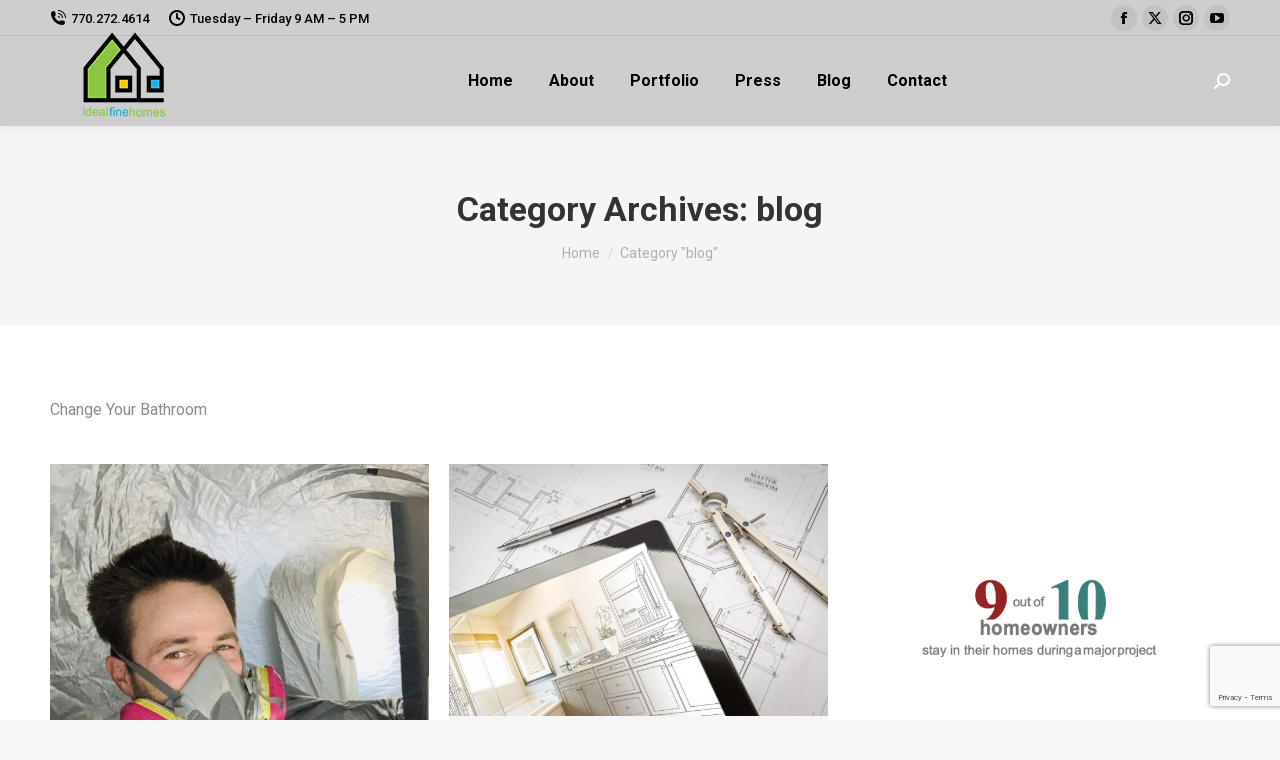

--- FILE ---
content_type: text/html; charset=utf-8
request_url: https://www.google.com/recaptcha/api2/anchor?ar=1&k=6LdTfMkfAAAAAKuKfikMGDy0Gm1GcfMjOogV2JRO&co=aHR0cHM6Ly9pZGVhbGZpbmVob21lcy5jb206NDQz&hl=en&v=7gg7H51Q-naNfhmCP3_R47ho&size=invisible&anchor-ms=20000&execute-ms=30000&cb=vbupu6l7x2ba
body_size: 48374
content:
<!DOCTYPE HTML><html dir="ltr" lang="en"><head><meta http-equiv="Content-Type" content="text/html; charset=UTF-8">
<meta http-equiv="X-UA-Compatible" content="IE=edge">
<title>reCAPTCHA</title>
<style type="text/css">
/* cyrillic-ext */
@font-face {
  font-family: 'Roboto';
  font-style: normal;
  font-weight: 400;
  font-stretch: 100%;
  src: url(//fonts.gstatic.com/s/roboto/v48/KFO7CnqEu92Fr1ME7kSn66aGLdTylUAMa3GUBHMdazTgWw.woff2) format('woff2');
  unicode-range: U+0460-052F, U+1C80-1C8A, U+20B4, U+2DE0-2DFF, U+A640-A69F, U+FE2E-FE2F;
}
/* cyrillic */
@font-face {
  font-family: 'Roboto';
  font-style: normal;
  font-weight: 400;
  font-stretch: 100%;
  src: url(//fonts.gstatic.com/s/roboto/v48/KFO7CnqEu92Fr1ME7kSn66aGLdTylUAMa3iUBHMdazTgWw.woff2) format('woff2');
  unicode-range: U+0301, U+0400-045F, U+0490-0491, U+04B0-04B1, U+2116;
}
/* greek-ext */
@font-face {
  font-family: 'Roboto';
  font-style: normal;
  font-weight: 400;
  font-stretch: 100%;
  src: url(//fonts.gstatic.com/s/roboto/v48/KFO7CnqEu92Fr1ME7kSn66aGLdTylUAMa3CUBHMdazTgWw.woff2) format('woff2');
  unicode-range: U+1F00-1FFF;
}
/* greek */
@font-face {
  font-family: 'Roboto';
  font-style: normal;
  font-weight: 400;
  font-stretch: 100%;
  src: url(//fonts.gstatic.com/s/roboto/v48/KFO7CnqEu92Fr1ME7kSn66aGLdTylUAMa3-UBHMdazTgWw.woff2) format('woff2');
  unicode-range: U+0370-0377, U+037A-037F, U+0384-038A, U+038C, U+038E-03A1, U+03A3-03FF;
}
/* math */
@font-face {
  font-family: 'Roboto';
  font-style: normal;
  font-weight: 400;
  font-stretch: 100%;
  src: url(//fonts.gstatic.com/s/roboto/v48/KFO7CnqEu92Fr1ME7kSn66aGLdTylUAMawCUBHMdazTgWw.woff2) format('woff2');
  unicode-range: U+0302-0303, U+0305, U+0307-0308, U+0310, U+0312, U+0315, U+031A, U+0326-0327, U+032C, U+032F-0330, U+0332-0333, U+0338, U+033A, U+0346, U+034D, U+0391-03A1, U+03A3-03A9, U+03B1-03C9, U+03D1, U+03D5-03D6, U+03F0-03F1, U+03F4-03F5, U+2016-2017, U+2034-2038, U+203C, U+2040, U+2043, U+2047, U+2050, U+2057, U+205F, U+2070-2071, U+2074-208E, U+2090-209C, U+20D0-20DC, U+20E1, U+20E5-20EF, U+2100-2112, U+2114-2115, U+2117-2121, U+2123-214F, U+2190, U+2192, U+2194-21AE, U+21B0-21E5, U+21F1-21F2, U+21F4-2211, U+2213-2214, U+2216-22FF, U+2308-230B, U+2310, U+2319, U+231C-2321, U+2336-237A, U+237C, U+2395, U+239B-23B7, U+23D0, U+23DC-23E1, U+2474-2475, U+25AF, U+25B3, U+25B7, U+25BD, U+25C1, U+25CA, U+25CC, U+25FB, U+266D-266F, U+27C0-27FF, U+2900-2AFF, U+2B0E-2B11, U+2B30-2B4C, U+2BFE, U+3030, U+FF5B, U+FF5D, U+1D400-1D7FF, U+1EE00-1EEFF;
}
/* symbols */
@font-face {
  font-family: 'Roboto';
  font-style: normal;
  font-weight: 400;
  font-stretch: 100%;
  src: url(//fonts.gstatic.com/s/roboto/v48/KFO7CnqEu92Fr1ME7kSn66aGLdTylUAMaxKUBHMdazTgWw.woff2) format('woff2');
  unicode-range: U+0001-000C, U+000E-001F, U+007F-009F, U+20DD-20E0, U+20E2-20E4, U+2150-218F, U+2190, U+2192, U+2194-2199, U+21AF, U+21E6-21F0, U+21F3, U+2218-2219, U+2299, U+22C4-22C6, U+2300-243F, U+2440-244A, U+2460-24FF, U+25A0-27BF, U+2800-28FF, U+2921-2922, U+2981, U+29BF, U+29EB, U+2B00-2BFF, U+4DC0-4DFF, U+FFF9-FFFB, U+10140-1018E, U+10190-1019C, U+101A0, U+101D0-101FD, U+102E0-102FB, U+10E60-10E7E, U+1D2C0-1D2D3, U+1D2E0-1D37F, U+1F000-1F0FF, U+1F100-1F1AD, U+1F1E6-1F1FF, U+1F30D-1F30F, U+1F315, U+1F31C, U+1F31E, U+1F320-1F32C, U+1F336, U+1F378, U+1F37D, U+1F382, U+1F393-1F39F, U+1F3A7-1F3A8, U+1F3AC-1F3AF, U+1F3C2, U+1F3C4-1F3C6, U+1F3CA-1F3CE, U+1F3D4-1F3E0, U+1F3ED, U+1F3F1-1F3F3, U+1F3F5-1F3F7, U+1F408, U+1F415, U+1F41F, U+1F426, U+1F43F, U+1F441-1F442, U+1F444, U+1F446-1F449, U+1F44C-1F44E, U+1F453, U+1F46A, U+1F47D, U+1F4A3, U+1F4B0, U+1F4B3, U+1F4B9, U+1F4BB, U+1F4BF, U+1F4C8-1F4CB, U+1F4D6, U+1F4DA, U+1F4DF, U+1F4E3-1F4E6, U+1F4EA-1F4ED, U+1F4F7, U+1F4F9-1F4FB, U+1F4FD-1F4FE, U+1F503, U+1F507-1F50B, U+1F50D, U+1F512-1F513, U+1F53E-1F54A, U+1F54F-1F5FA, U+1F610, U+1F650-1F67F, U+1F687, U+1F68D, U+1F691, U+1F694, U+1F698, U+1F6AD, U+1F6B2, U+1F6B9-1F6BA, U+1F6BC, U+1F6C6-1F6CF, U+1F6D3-1F6D7, U+1F6E0-1F6EA, U+1F6F0-1F6F3, U+1F6F7-1F6FC, U+1F700-1F7FF, U+1F800-1F80B, U+1F810-1F847, U+1F850-1F859, U+1F860-1F887, U+1F890-1F8AD, U+1F8B0-1F8BB, U+1F8C0-1F8C1, U+1F900-1F90B, U+1F93B, U+1F946, U+1F984, U+1F996, U+1F9E9, U+1FA00-1FA6F, U+1FA70-1FA7C, U+1FA80-1FA89, U+1FA8F-1FAC6, U+1FACE-1FADC, U+1FADF-1FAE9, U+1FAF0-1FAF8, U+1FB00-1FBFF;
}
/* vietnamese */
@font-face {
  font-family: 'Roboto';
  font-style: normal;
  font-weight: 400;
  font-stretch: 100%;
  src: url(//fonts.gstatic.com/s/roboto/v48/KFO7CnqEu92Fr1ME7kSn66aGLdTylUAMa3OUBHMdazTgWw.woff2) format('woff2');
  unicode-range: U+0102-0103, U+0110-0111, U+0128-0129, U+0168-0169, U+01A0-01A1, U+01AF-01B0, U+0300-0301, U+0303-0304, U+0308-0309, U+0323, U+0329, U+1EA0-1EF9, U+20AB;
}
/* latin-ext */
@font-face {
  font-family: 'Roboto';
  font-style: normal;
  font-weight: 400;
  font-stretch: 100%;
  src: url(//fonts.gstatic.com/s/roboto/v48/KFO7CnqEu92Fr1ME7kSn66aGLdTylUAMa3KUBHMdazTgWw.woff2) format('woff2');
  unicode-range: U+0100-02BA, U+02BD-02C5, U+02C7-02CC, U+02CE-02D7, U+02DD-02FF, U+0304, U+0308, U+0329, U+1D00-1DBF, U+1E00-1E9F, U+1EF2-1EFF, U+2020, U+20A0-20AB, U+20AD-20C0, U+2113, U+2C60-2C7F, U+A720-A7FF;
}
/* latin */
@font-face {
  font-family: 'Roboto';
  font-style: normal;
  font-weight: 400;
  font-stretch: 100%;
  src: url(//fonts.gstatic.com/s/roboto/v48/KFO7CnqEu92Fr1ME7kSn66aGLdTylUAMa3yUBHMdazQ.woff2) format('woff2');
  unicode-range: U+0000-00FF, U+0131, U+0152-0153, U+02BB-02BC, U+02C6, U+02DA, U+02DC, U+0304, U+0308, U+0329, U+2000-206F, U+20AC, U+2122, U+2191, U+2193, U+2212, U+2215, U+FEFF, U+FFFD;
}
/* cyrillic-ext */
@font-face {
  font-family: 'Roboto';
  font-style: normal;
  font-weight: 500;
  font-stretch: 100%;
  src: url(//fonts.gstatic.com/s/roboto/v48/KFO7CnqEu92Fr1ME7kSn66aGLdTylUAMa3GUBHMdazTgWw.woff2) format('woff2');
  unicode-range: U+0460-052F, U+1C80-1C8A, U+20B4, U+2DE0-2DFF, U+A640-A69F, U+FE2E-FE2F;
}
/* cyrillic */
@font-face {
  font-family: 'Roboto';
  font-style: normal;
  font-weight: 500;
  font-stretch: 100%;
  src: url(//fonts.gstatic.com/s/roboto/v48/KFO7CnqEu92Fr1ME7kSn66aGLdTylUAMa3iUBHMdazTgWw.woff2) format('woff2');
  unicode-range: U+0301, U+0400-045F, U+0490-0491, U+04B0-04B1, U+2116;
}
/* greek-ext */
@font-face {
  font-family: 'Roboto';
  font-style: normal;
  font-weight: 500;
  font-stretch: 100%;
  src: url(//fonts.gstatic.com/s/roboto/v48/KFO7CnqEu92Fr1ME7kSn66aGLdTylUAMa3CUBHMdazTgWw.woff2) format('woff2');
  unicode-range: U+1F00-1FFF;
}
/* greek */
@font-face {
  font-family: 'Roboto';
  font-style: normal;
  font-weight: 500;
  font-stretch: 100%;
  src: url(//fonts.gstatic.com/s/roboto/v48/KFO7CnqEu92Fr1ME7kSn66aGLdTylUAMa3-UBHMdazTgWw.woff2) format('woff2');
  unicode-range: U+0370-0377, U+037A-037F, U+0384-038A, U+038C, U+038E-03A1, U+03A3-03FF;
}
/* math */
@font-face {
  font-family: 'Roboto';
  font-style: normal;
  font-weight: 500;
  font-stretch: 100%;
  src: url(//fonts.gstatic.com/s/roboto/v48/KFO7CnqEu92Fr1ME7kSn66aGLdTylUAMawCUBHMdazTgWw.woff2) format('woff2');
  unicode-range: U+0302-0303, U+0305, U+0307-0308, U+0310, U+0312, U+0315, U+031A, U+0326-0327, U+032C, U+032F-0330, U+0332-0333, U+0338, U+033A, U+0346, U+034D, U+0391-03A1, U+03A3-03A9, U+03B1-03C9, U+03D1, U+03D5-03D6, U+03F0-03F1, U+03F4-03F5, U+2016-2017, U+2034-2038, U+203C, U+2040, U+2043, U+2047, U+2050, U+2057, U+205F, U+2070-2071, U+2074-208E, U+2090-209C, U+20D0-20DC, U+20E1, U+20E5-20EF, U+2100-2112, U+2114-2115, U+2117-2121, U+2123-214F, U+2190, U+2192, U+2194-21AE, U+21B0-21E5, U+21F1-21F2, U+21F4-2211, U+2213-2214, U+2216-22FF, U+2308-230B, U+2310, U+2319, U+231C-2321, U+2336-237A, U+237C, U+2395, U+239B-23B7, U+23D0, U+23DC-23E1, U+2474-2475, U+25AF, U+25B3, U+25B7, U+25BD, U+25C1, U+25CA, U+25CC, U+25FB, U+266D-266F, U+27C0-27FF, U+2900-2AFF, U+2B0E-2B11, U+2B30-2B4C, U+2BFE, U+3030, U+FF5B, U+FF5D, U+1D400-1D7FF, U+1EE00-1EEFF;
}
/* symbols */
@font-face {
  font-family: 'Roboto';
  font-style: normal;
  font-weight: 500;
  font-stretch: 100%;
  src: url(//fonts.gstatic.com/s/roboto/v48/KFO7CnqEu92Fr1ME7kSn66aGLdTylUAMaxKUBHMdazTgWw.woff2) format('woff2');
  unicode-range: U+0001-000C, U+000E-001F, U+007F-009F, U+20DD-20E0, U+20E2-20E4, U+2150-218F, U+2190, U+2192, U+2194-2199, U+21AF, U+21E6-21F0, U+21F3, U+2218-2219, U+2299, U+22C4-22C6, U+2300-243F, U+2440-244A, U+2460-24FF, U+25A0-27BF, U+2800-28FF, U+2921-2922, U+2981, U+29BF, U+29EB, U+2B00-2BFF, U+4DC0-4DFF, U+FFF9-FFFB, U+10140-1018E, U+10190-1019C, U+101A0, U+101D0-101FD, U+102E0-102FB, U+10E60-10E7E, U+1D2C0-1D2D3, U+1D2E0-1D37F, U+1F000-1F0FF, U+1F100-1F1AD, U+1F1E6-1F1FF, U+1F30D-1F30F, U+1F315, U+1F31C, U+1F31E, U+1F320-1F32C, U+1F336, U+1F378, U+1F37D, U+1F382, U+1F393-1F39F, U+1F3A7-1F3A8, U+1F3AC-1F3AF, U+1F3C2, U+1F3C4-1F3C6, U+1F3CA-1F3CE, U+1F3D4-1F3E0, U+1F3ED, U+1F3F1-1F3F3, U+1F3F5-1F3F7, U+1F408, U+1F415, U+1F41F, U+1F426, U+1F43F, U+1F441-1F442, U+1F444, U+1F446-1F449, U+1F44C-1F44E, U+1F453, U+1F46A, U+1F47D, U+1F4A3, U+1F4B0, U+1F4B3, U+1F4B9, U+1F4BB, U+1F4BF, U+1F4C8-1F4CB, U+1F4D6, U+1F4DA, U+1F4DF, U+1F4E3-1F4E6, U+1F4EA-1F4ED, U+1F4F7, U+1F4F9-1F4FB, U+1F4FD-1F4FE, U+1F503, U+1F507-1F50B, U+1F50D, U+1F512-1F513, U+1F53E-1F54A, U+1F54F-1F5FA, U+1F610, U+1F650-1F67F, U+1F687, U+1F68D, U+1F691, U+1F694, U+1F698, U+1F6AD, U+1F6B2, U+1F6B9-1F6BA, U+1F6BC, U+1F6C6-1F6CF, U+1F6D3-1F6D7, U+1F6E0-1F6EA, U+1F6F0-1F6F3, U+1F6F7-1F6FC, U+1F700-1F7FF, U+1F800-1F80B, U+1F810-1F847, U+1F850-1F859, U+1F860-1F887, U+1F890-1F8AD, U+1F8B0-1F8BB, U+1F8C0-1F8C1, U+1F900-1F90B, U+1F93B, U+1F946, U+1F984, U+1F996, U+1F9E9, U+1FA00-1FA6F, U+1FA70-1FA7C, U+1FA80-1FA89, U+1FA8F-1FAC6, U+1FACE-1FADC, U+1FADF-1FAE9, U+1FAF0-1FAF8, U+1FB00-1FBFF;
}
/* vietnamese */
@font-face {
  font-family: 'Roboto';
  font-style: normal;
  font-weight: 500;
  font-stretch: 100%;
  src: url(//fonts.gstatic.com/s/roboto/v48/KFO7CnqEu92Fr1ME7kSn66aGLdTylUAMa3OUBHMdazTgWw.woff2) format('woff2');
  unicode-range: U+0102-0103, U+0110-0111, U+0128-0129, U+0168-0169, U+01A0-01A1, U+01AF-01B0, U+0300-0301, U+0303-0304, U+0308-0309, U+0323, U+0329, U+1EA0-1EF9, U+20AB;
}
/* latin-ext */
@font-face {
  font-family: 'Roboto';
  font-style: normal;
  font-weight: 500;
  font-stretch: 100%;
  src: url(//fonts.gstatic.com/s/roboto/v48/KFO7CnqEu92Fr1ME7kSn66aGLdTylUAMa3KUBHMdazTgWw.woff2) format('woff2');
  unicode-range: U+0100-02BA, U+02BD-02C5, U+02C7-02CC, U+02CE-02D7, U+02DD-02FF, U+0304, U+0308, U+0329, U+1D00-1DBF, U+1E00-1E9F, U+1EF2-1EFF, U+2020, U+20A0-20AB, U+20AD-20C0, U+2113, U+2C60-2C7F, U+A720-A7FF;
}
/* latin */
@font-face {
  font-family: 'Roboto';
  font-style: normal;
  font-weight: 500;
  font-stretch: 100%;
  src: url(//fonts.gstatic.com/s/roboto/v48/KFO7CnqEu92Fr1ME7kSn66aGLdTylUAMa3yUBHMdazQ.woff2) format('woff2');
  unicode-range: U+0000-00FF, U+0131, U+0152-0153, U+02BB-02BC, U+02C6, U+02DA, U+02DC, U+0304, U+0308, U+0329, U+2000-206F, U+20AC, U+2122, U+2191, U+2193, U+2212, U+2215, U+FEFF, U+FFFD;
}
/* cyrillic-ext */
@font-face {
  font-family: 'Roboto';
  font-style: normal;
  font-weight: 900;
  font-stretch: 100%;
  src: url(//fonts.gstatic.com/s/roboto/v48/KFO7CnqEu92Fr1ME7kSn66aGLdTylUAMa3GUBHMdazTgWw.woff2) format('woff2');
  unicode-range: U+0460-052F, U+1C80-1C8A, U+20B4, U+2DE0-2DFF, U+A640-A69F, U+FE2E-FE2F;
}
/* cyrillic */
@font-face {
  font-family: 'Roboto';
  font-style: normal;
  font-weight: 900;
  font-stretch: 100%;
  src: url(//fonts.gstatic.com/s/roboto/v48/KFO7CnqEu92Fr1ME7kSn66aGLdTylUAMa3iUBHMdazTgWw.woff2) format('woff2');
  unicode-range: U+0301, U+0400-045F, U+0490-0491, U+04B0-04B1, U+2116;
}
/* greek-ext */
@font-face {
  font-family: 'Roboto';
  font-style: normal;
  font-weight: 900;
  font-stretch: 100%;
  src: url(//fonts.gstatic.com/s/roboto/v48/KFO7CnqEu92Fr1ME7kSn66aGLdTylUAMa3CUBHMdazTgWw.woff2) format('woff2');
  unicode-range: U+1F00-1FFF;
}
/* greek */
@font-face {
  font-family: 'Roboto';
  font-style: normal;
  font-weight: 900;
  font-stretch: 100%;
  src: url(//fonts.gstatic.com/s/roboto/v48/KFO7CnqEu92Fr1ME7kSn66aGLdTylUAMa3-UBHMdazTgWw.woff2) format('woff2');
  unicode-range: U+0370-0377, U+037A-037F, U+0384-038A, U+038C, U+038E-03A1, U+03A3-03FF;
}
/* math */
@font-face {
  font-family: 'Roboto';
  font-style: normal;
  font-weight: 900;
  font-stretch: 100%;
  src: url(//fonts.gstatic.com/s/roboto/v48/KFO7CnqEu92Fr1ME7kSn66aGLdTylUAMawCUBHMdazTgWw.woff2) format('woff2');
  unicode-range: U+0302-0303, U+0305, U+0307-0308, U+0310, U+0312, U+0315, U+031A, U+0326-0327, U+032C, U+032F-0330, U+0332-0333, U+0338, U+033A, U+0346, U+034D, U+0391-03A1, U+03A3-03A9, U+03B1-03C9, U+03D1, U+03D5-03D6, U+03F0-03F1, U+03F4-03F5, U+2016-2017, U+2034-2038, U+203C, U+2040, U+2043, U+2047, U+2050, U+2057, U+205F, U+2070-2071, U+2074-208E, U+2090-209C, U+20D0-20DC, U+20E1, U+20E5-20EF, U+2100-2112, U+2114-2115, U+2117-2121, U+2123-214F, U+2190, U+2192, U+2194-21AE, U+21B0-21E5, U+21F1-21F2, U+21F4-2211, U+2213-2214, U+2216-22FF, U+2308-230B, U+2310, U+2319, U+231C-2321, U+2336-237A, U+237C, U+2395, U+239B-23B7, U+23D0, U+23DC-23E1, U+2474-2475, U+25AF, U+25B3, U+25B7, U+25BD, U+25C1, U+25CA, U+25CC, U+25FB, U+266D-266F, U+27C0-27FF, U+2900-2AFF, U+2B0E-2B11, U+2B30-2B4C, U+2BFE, U+3030, U+FF5B, U+FF5D, U+1D400-1D7FF, U+1EE00-1EEFF;
}
/* symbols */
@font-face {
  font-family: 'Roboto';
  font-style: normal;
  font-weight: 900;
  font-stretch: 100%;
  src: url(//fonts.gstatic.com/s/roboto/v48/KFO7CnqEu92Fr1ME7kSn66aGLdTylUAMaxKUBHMdazTgWw.woff2) format('woff2');
  unicode-range: U+0001-000C, U+000E-001F, U+007F-009F, U+20DD-20E0, U+20E2-20E4, U+2150-218F, U+2190, U+2192, U+2194-2199, U+21AF, U+21E6-21F0, U+21F3, U+2218-2219, U+2299, U+22C4-22C6, U+2300-243F, U+2440-244A, U+2460-24FF, U+25A0-27BF, U+2800-28FF, U+2921-2922, U+2981, U+29BF, U+29EB, U+2B00-2BFF, U+4DC0-4DFF, U+FFF9-FFFB, U+10140-1018E, U+10190-1019C, U+101A0, U+101D0-101FD, U+102E0-102FB, U+10E60-10E7E, U+1D2C0-1D2D3, U+1D2E0-1D37F, U+1F000-1F0FF, U+1F100-1F1AD, U+1F1E6-1F1FF, U+1F30D-1F30F, U+1F315, U+1F31C, U+1F31E, U+1F320-1F32C, U+1F336, U+1F378, U+1F37D, U+1F382, U+1F393-1F39F, U+1F3A7-1F3A8, U+1F3AC-1F3AF, U+1F3C2, U+1F3C4-1F3C6, U+1F3CA-1F3CE, U+1F3D4-1F3E0, U+1F3ED, U+1F3F1-1F3F3, U+1F3F5-1F3F7, U+1F408, U+1F415, U+1F41F, U+1F426, U+1F43F, U+1F441-1F442, U+1F444, U+1F446-1F449, U+1F44C-1F44E, U+1F453, U+1F46A, U+1F47D, U+1F4A3, U+1F4B0, U+1F4B3, U+1F4B9, U+1F4BB, U+1F4BF, U+1F4C8-1F4CB, U+1F4D6, U+1F4DA, U+1F4DF, U+1F4E3-1F4E6, U+1F4EA-1F4ED, U+1F4F7, U+1F4F9-1F4FB, U+1F4FD-1F4FE, U+1F503, U+1F507-1F50B, U+1F50D, U+1F512-1F513, U+1F53E-1F54A, U+1F54F-1F5FA, U+1F610, U+1F650-1F67F, U+1F687, U+1F68D, U+1F691, U+1F694, U+1F698, U+1F6AD, U+1F6B2, U+1F6B9-1F6BA, U+1F6BC, U+1F6C6-1F6CF, U+1F6D3-1F6D7, U+1F6E0-1F6EA, U+1F6F0-1F6F3, U+1F6F7-1F6FC, U+1F700-1F7FF, U+1F800-1F80B, U+1F810-1F847, U+1F850-1F859, U+1F860-1F887, U+1F890-1F8AD, U+1F8B0-1F8BB, U+1F8C0-1F8C1, U+1F900-1F90B, U+1F93B, U+1F946, U+1F984, U+1F996, U+1F9E9, U+1FA00-1FA6F, U+1FA70-1FA7C, U+1FA80-1FA89, U+1FA8F-1FAC6, U+1FACE-1FADC, U+1FADF-1FAE9, U+1FAF0-1FAF8, U+1FB00-1FBFF;
}
/* vietnamese */
@font-face {
  font-family: 'Roboto';
  font-style: normal;
  font-weight: 900;
  font-stretch: 100%;
  src: url(//fonts.gstatic.com/s/roboto/v48/KFO7CnqEu92Fr1ME7kSn66aGLdTylUAMa3OUBHMdazTgWw.woff2) format('woff2');
  unicode-range: U+0102-0103, U+0110-0111, U+0128-0129, U+0168-0169, U+01A0-01A1, U+01AF-01B0, U+0300-0301, U+0303-0304, U+0308-0309, U+0323, U+0329, U+1EA0-1EF9, U+20AB;
}
/* latin-ext */
@font-face {
  font-family: 'Roboto';
  font-style: normal;
  font-weight: 900;
  font-stretch: 100%;
  src: url(//fonts.gstatic.com/s/roboto/v48/KFO7CnqEu92Fr1ME7kSn66aGLdTylUAMa3KUBHMdazTgWw.woff2) format('woff2');
  unicode-range: U+0100-02BA, U+02BD-02C5, U+02C7-02CC, U+02CE-02D7, U+02DD-02FF, U+0304, U+0308, U+0329, U+1D00-1DBF, U+1E00-1E9F, U+1EF2-1EFF, U+2020, U+20A0-20AB, U+20AD-20C0, U+2113, U+2C60-2C7F, U+A720-A7FF;
}
/* latin */
@font-face {
  font-family: 'Roboto';
  font-style: normal;
  font-weight: 900;
  font-stretch: 100%;
  src: url(//fonts.gstatic.com/s/roboto/v48/KFO7CnqEu92Fr1ME7kSn66aGLdTylUAMa3yUBHMdazQ.woff2) format('woff2');
  unicode-range: U+0000-00FF, U+0131, U+0152-0153, U+02BB-02BC, U+02C6, U+02DA, U+02DC, U+0304, U+0308, U+0329, U+2000-206F, U+20AC, U+2122, U+2191, U+2193, U+2212, U+2215, U+FEFF, U+FFFD;
}

</style>
<link rel="stylesheet" type="text/css" href="https://www.gstatic.com/recaptcha/releases/7gg7H51Q-naNfhmCP3_R47ho/styles__ltr.css">
<script nonce="yKQeH9TTJoM2Z1Urbg3x7g" type="text/javascript">window['__recaptcha_api'] = 'https://www.google.com/recaptcha/api2/';</script>
<script type="text/javascript" src="https://www.gstatic.com/recaptcha/releases/7gg7H51Q-naNfhmCP3_R47ho/recaptcha__en.js" nonce="yKQeH9TTJoM2Z1Urbg3x7g">
      
    </script></head>
<body><div id="rc-anchor-alert" class="rc-anchor-alert"></div>
<input type="hidden" id="recaptcha-token" value="[base64]">
<script type="text/javascript" nonce="yKQeH9TTJoM2Z1Urbg3x7g">
      recaptcha.anchor.Main.init("[\x22ainput\x22,[\x22bgdata\x22,\x22\x22,\[base64]/[base64]/[base64]/KE4oMTI0LHYsdi5HKSxMWihsLHYpKTpOKDEyNCx2LGwpLFYpLHYpLFQpKSxGKDE3MSx2KX0scjc9ZnVuY3Rpb24obCl7cmV0dXJuIGx9LEM9ZnVuY3Rpb24obCxWLHYpe04odixsLFYpLFZbYWtdPTI3OTZ9LG49ZnVuY3Rpb24obCxWKXtWLlg9KChWLlg/[base64]/[base64]/[base64]/[base64]/[base64]/[base64]/[base64]/[base64]/[base64]/[base64]/[base64]\\u003d\x22,\[base64]\\u003d\\u003d\x22,\x22w4Y5wrfCtlHCksKlGMO+w43DrSQfwpdYwohTwrlCwrLDnHbDv3rCs2VPw6zCgcOhwpnDmXPCkMOlw7XDnUHCjRLCtg3DksOLbUjDnhLDmMOEwo/ClcKwGsK1S8KHJMODEcOIw6DCmcOYwrPCrl4tFRAdQkxmasKLJcOJw6rDo8OSwq5fwqPDv2wpNcKrcTJHHcOFTkZww5ItwqESMsKMdMOWMMKHesO+GcK+w58waG/DvcOfw7E/b8KXwo11w53CtkXCpMObw7LCucK1w57Du8O/w6YYwqhWZcO+wpZ3aB3Dm8OROMKGwpgYwqbCpH/[base64]/CoQAQUsKGLcOZQcK2w6HDmEp0HkXCksOlwpQew6YpwrLCjcKCwpVsb0gmIcKFZMKGwrdqw55OwpMaVMKiwpxww6tYwrYZw7vDrcOuJcO/UAVSw5zCp8K8I8O2LyjCucO8w6nDjsKmwqQmZsKzworCrijDnMKpw5/DpMO2X8OewqfCssO4EsKMwrXDp8OzV8O+wqliNsKQworCgcOSQcOCBcOWBjPDp1kAw45+w5LCqcKYF8KCw5PDqVhjwqrCosK5wrBneDvCtMOubcK4wozCtmnCvyc/[base64]/[base64]/DmUtnG0LCtMOCwozDmMKLwofCsMOTwrjDrhsWRHxkwoXDnTxCbC0/FFUTbMKIwpLCtzQiwo7Dqw9EwqFfb8K9PcO9wrTDoMOmW1vDl8KLOWoswonDu8Oidxgxw59RYsOywr3DncOQwrklw6Erw6HCt8K/IsOGHT8GLcOiwpUIwq7CvcO9a8OvwoTDnX7DhMKeYMKba8Kbw59/w6vDuy9Jw5zDvcOSw5nDqHTCgMOcQsOrLW5MGB0sakUzw4AsLMK7FsOew7jCkMOfw4HDjgXDlcKbEUTCrkbCiMKZwpViCzwVwqBMw6h0w6XCicO/w7jDicK8UcOsKVg0w7w+wogPwq41w5rDg8OVeTnCnsK2Sn/Cpw3DqyvDscO7wqfCiMOCC8KcYsOww74aAsOgCsKYw6MDR3vCsWbDucOzw77DrGAwAcO4w64oRWUdbT0yw6/ClFXCoWoXM1nDsVvCgcKywpfDrcOIw5nCkTxrwpjDkVzDrMOnw77DnXtEwqkcLMOXw4DCv0Yzwq/DscKFw4MuwrzDoXjDkwnDtW3DhcO4woLDpj/Ds8KKecOgZyTDqsO8dcKdEUd0dcK7LsOxw43CjcKxdsK4wrHDg8KLcMOQw70/w4vCjMKiw603TT/Cv8O4w4l8Y8OPfjLDlcKiDgrCjBwqUcOaIX3Duz4+AsOmOcOGbsKLcWE4UzxJw6TDn3IIwpE1AsOaw4/CtcONw6lDw65Jwq/Co8OfDsOSw4NnRF3DuMO9AsOywopWw74Lw43DoMOIwpgbwojDicKgw60rw6fDlsKxwozCrMKGw7BRCmTDmsOiJsO1wr7DnnR6wrXCiXh/w6wNw7MyKcKSw4o5w7V8w5/CqQ1lwqrDh8OZTFLDlhQAHxsXw5Z3GcKnUShCw4FPw4jCt8O9MMKPQMOnVB3DncK6fw/CpsK3BVk5H8OZw6HDpybDlU8SEcK0QUnCvcKxfhI2bMO1w5fDlMOgHXdhwrzDvxHDt8KLwrvCpMOew6oTwoPClDoIw5h9wohKw4MVSQTChMKzwpwawr5TGEchw5AUG8OYw4nDqw1gKMOlWcKZHsKow4HDvMOTP8KQB8KBw6rCmQ/DnFHCnz/CmsKHwo/[base64]/[base64]/Crzh/XHYHUGdxwqLCpsOywoNmcsKQe8KLw7TDtSrCpsONwo87BcKzXGl5w4sNw70aE8OQDjJ6w4sVDMKbZcOSfizCsmxfRsOPID/DlihFJMOuS8OqwotKTsO/[base64]/[base64]/DqH/DgcKFQcONw54Gw5DDtEnDq8OoOHcRGMOkNcKUCzXCrcOPGREtF8KqwrJ+EVHDgnFFwqkjcsKWHFEzwoXDt3/DjMK/wrNOEcObwonCuHcRw5t4CsKjDx3CnQXDhV8RWwvCq8OOw43DrzAaOlARI8KswqErwrRnw67DpncVHgHCjz3Dl8KeXA/Dm8OjwqF1w6sywpQWwqVFRMOfQH1YbMOOwoHCn0g8w43DgMOpwqFuXcKLCMOrw5sDwoHDng3CucKGwozCnMOCwrMqw4XCrcKRMAFcw7PCpsKTw4oUWcOQRQE9w4oDaGTDpsO0w6JlRcOMTC9xw7nCg30/[base64]/[base64]/w6rChznDvQDDtcOBwoAtQmjCu8KtZAtUwqglwowWw7XCl8KrbR1swpLCoMKwwrQyFHvDgMOZw5bCnwJDwpTDksKWFUNsdcOJPcODw6XCiR/DpsOcw4bCqcO3XMOYVcK+EsOkw6HCs2zCu2gHwqbDt2ViGx9IwqQed2UKwpDCrG3CqsO+BcORZcOadMOOwqnCm8K/Z8Oxwr/CpsO5TsOUw5jDjcKrIwLDjwvDv1fDqhN0XFEHw4zDjyXCuMOvw4rCqMO0wopfKcOQwoY9L2tXwo15wodWwpzDgwcjwqrCpkoUIcO0w4nCjMK8bkvCqcOMBcOsOcKLbDkndm3CgsK6ecKxwoYZw4fCsRkSwoo0w53CgcKwVWNuSC0CwrfDkS/[base64]/Dj0zCtGTDrE05wq8nw6bDmwfCtW1FUsO2w7PDkmTDsMKCO2nCpSVwwprDq8OxwqdhwrMZccOBwrPCjcOTOD8OcAnCkX5Kwpobw4d+JcONwpDDmcO4w59bwqUiRw4jZX7CnMKNPRbDq8Ozf8K/DhLCmcKnwpXDqMOEF8KSwq8iUyAtwofDnsO/[base64]/DiMO0w43Cj23DrsKeP8Kgwo3ChsK2YBjDocK/woTCjxjCvmYGw73DsA8Nw7dCe3XCo8K5wprDnmfDlnLCgMKywoVDwqU6w7gZwrsuwo3DmBQWIsOLcMOFw7HCsihLwrgiw44HEMK6wofCqgHDhMKVRcOxIMKHwovDsgrDpipKw4/CqsOqw4NcwqxKw4zDscOVbl3Cn1JpERfCvxfCj1PChmxZfUHDrcKvdxonwo/DmkXDvMOxWMKUSUQoTcOjW8OJw57Cpn/[base64]/[base64]/DqD5mw6drw50/w7DCskzDmcOCaxTCjsOQwrNoRcKywrTDkHvCucK2wpkww44ae8O5IcOAHcKVZsKrPMOncAzCmm/Cm8Ofw4fDun3Cs2Yhwps6cUPCsMKKw4rDpsKjd3HDgkLDmsKCw4zCnno2c8OvwptLw5XCgn/DuMK0w7o2wpcSLXzDgjk+FR/DqsO8RcOQHMKRwpXDhgYtZcOCwoMxw7rCk3o6YcKkwphhwpXDgcOnwqhvwrk3YBdTw4p3KhTClMO8wr1IwrLCuUM2wotAbxsWA3TCuG8+w6bDmcK/[base64]/DVzDn1E6w5LCocKpLVIjGEgtw7zDvgjCpD7DkMKVw7XDlF1vw6FLw7QjA8OVwpbDpEVvwpMCJkE5w64wJMK0eDfDnF0iw4gfw6DCtWlkNgh6wr8uNcO7GFRTEsKXc8O3FlFUw63Dl8KYwrtQKE/CpzjCl0jDghFuSxDCsRLCn8KnLsOiwqIgRhA8w5V+EjvClwlRVA0gJBdBFSU3w6R6wpN6wokmA8KlV8OlZUbCgjZ4C3XCicOOwoPDt8O7wpNmK8OHMVjDrGHChkBDwox7XsOwSC5vw7ckwqTDtMO+wqVTd0wPw6s3XGXCjcKzWW8+Z0p6EGhmbxJQwrhSwqLCtRM/w6xRw5w8woslw6JVw60WwqAMw7HDhSbCvQNow5rDihpLJ04GeCcOw4BCbEENTzTDnsOPwrjDp17DolrDhBvCj3QWCGB/YsO5wpbDriJnWcOcw6BrwoHDocOEw5VLwr5HK8OBRMK0BjbCrsKCwoZHKMKLw5hSwpzCmXTDjsOfCS3CnA8GYFfCoMOdRMKbw4MKw77DocOAw4zChcKMOMOdw5p8wq3CtHPCicOowo7DisK4wqJsw6ZzX3BTwpkRL8O0OMKlwr0vw7LCj8OawqYVXyrCp8O2w4/CtUTDm8KIAMOJw5vDr8Owwo7DsMKsw6zDjBooOgMeO8OpYwbDqS/DlH0zXEIdWsOew7PDvMKSUcKRw7Q5KsKhOMKww6MewoAqP8KWwoM4w53Cu1oBTCIVwr7CtVfDj8KNITLCisK+wqQRwr3CrAXCkzgYwpErX8K1w6cDwrllc1zDlMKJwq4vwrjDknrCn0osRW/DhsK3dCYswoR5wqRKdmfDmS3DtcK/w5gOw4/ChXoFw6MPwqhjKGnCscK5wrIewopNwqQJw4gQw6k5w6orbQFkwo7CpgXCqsK1wpjDp2oZMcK0w7LDp8KSMxAwGzDChcK3Z3TDp8OpR8KtwqrCvyMlHcKFwr1/G8Otw5lZE8K7CsKfRExwwqjCk8KlwoDCo2gEw7t1wr7DijvDnMOER3Rtw5Nzw6JQRR/Dm8OzeGzCqiwEwrRNw6tdbcOCSAk5wpXCt8O2FsKiw4hfw7phbQ8vVxjDlAoGKsOtezXDpsOVQMKdSlozCcOCEsOmw5bDh3fDucOVwqQ3w6ZIJlhxwqnCoAwXWcOMwq8bwpTCksOeLWE2w5zDsh0+wrnCoBUpEX/CtizDjMOyTxhUw6LDm8Ktw7MGwrbCqDzCnmTDvE3CpVB0JTbCuMO3wqxJKMOeNABLw7gyw5s1wqPDkikzH8KHw6nDp8K+wrzDjMOkJ8O2F8KZBcOmTcKxAMKLw7nDksOtaMK2QGtnwrvCpcKjXMKLfsO/fhPDhTnCn8OKwr/[base64]/[base64]/PMOHTw/DpnTCoh0cw7UZSsOUX8O2w6DDoTrDgFcpCcO3wrdhfcOxw7nDmMOIwqB7CWQMwpLCpcOxYQooVzzCigxbbcOCLsKjKUZxw6/DvgfDv8K5csOuUsK/[base64]/w6UTfnEiwoADfHjDtXLDsMOHwr7CksKLwoQNw5Jyw7oPWMO/woQRwqnDisKvw5Quw6XCm8K2A8OcasOiBMOyMhwNwokzw75UBsOZwrQAXTTDg8KgYMKxaRDCncODwpzDlwXCuMK1w7pOwrE7wpsYw5fCszALHcKndE8lK8KWw4deGTU+wobCujnCiR51w5TDhm/DkE/CpG9Hw7o3wojDpHxZAmHDnnHCvcK/w7NHw5drE8KSw6TDr3jDo8Oxw5hbw7HDo8Ocw6/CuALDnsKow7M4RMO1KA/[base64]/d8OCVBRzGlUQw7nClsKXaUV1YnlPB8KFwq1Xw6VIwoUywrtlw6fDqlhrLcOYwrgmVMOkwqXDhQIpw6XDsHjCt8KVUE/CscKuaRwBwqpWw714wo5qAcKvW8OpBwLCt8K8OsONAjQwBcOJwrAfwp9QasO/[base64]/CslzDt3DDhcODBcKhOyApw4hJNcKwaS8Fwr3DuMKKXHzCjMKwGX8aecKcSsKEN0/Dr2hMw4Z1EnXDiAYXOmrCoMKGCcOYw4HDlE4uw5UJw4AcwqDDgg0uwqzDi8OPw69XwrvDq8Kvw5EUZ8ODwoLDiwYYYcOjA8OkA18sw71Fdw7DmMK6P8Kew74XWMKgW3fDrFTCgMKQwrTCtcKvwpJOJMKjccKkw5TDlcKFw79Ow6DDozDCjcKDwrggZiBIGjJTwo/Cr8Kxa8OCQsKoBS/CnwTCk8KKw4AhwpADS8OQTghvw4vCocKHZ1ZrWSLCo8KVO2XDu2lJRcOQH8KGcysCwoLDg8OvwpbDoj0gfcOWw7fCrMKqw7w0w75iw4xLwp/DqMOeasO9NMOpw6dMwoAqXcK6J25yw5jCnhUlw5TDsR8mwrfDu3DCn2YRw7PCjMOCwoNUGRTDusOUwoQCNsOaQsK5w44KI8OyMlQDaXDDo8OPecO1EsOMH1ByasOnNcK6QnNoKCbDh8Oqw50/GsOGWggnEW9+wrzCrMO3dGbDnSzDhQ7DnjzDosKswoktcMOQwp/CkmvCnsOuV1TDgFkUTiB0ScKMRsKXdh/DpwZ2w7Q6CwbDucKfw7XCjcOEAwUbw7/Dk3FKCQ/CrcKiwpbCi8OLw5jDoMKpw5DDhcOTwrd7QUrDrsKwG3p7C8OMwp5fw6fChMOkwrjDthXDusKIwpjDpcKawrIBf8KgBHDDjsKMd8KhQsOEw5zDnRQPwqFqwpxufMODCQ/[base64]/[base64]/DpsOFFcKBwpvCngzDjSYgwprDrAluI3xNQlnDjmMgOsO8cVjDtMOUwpN+WgNUw6sZwowcKG/[base64]/NcOrw4rDvEfDvgzCoMK2WMK8w5FgwpHDjE1tVR7DiS3CkmgLWnlrwqfDlHzCv8K5cwPCn8O4UMK9fsO/dl/Cp8O5w6fCqMOxUCfCgmzCrzIYw4bCs8KWw6rCmsK+wodhQgbCjcK7wrd0McOtw5/[base64]/[base64]/Cs8KRAgXDnMKBVsK0KcKBBXXCoMOCwpLDtV5oWyfCisKyesOIw4kEHyzDjWo/[base64]/wo1lAcOSwpbCvyDDpcK7aDPChVnDjsKSL8K8w5jDhMKOw7Ybw4YZw4Z3w6wlw4XCmHJiwqDCmcOdNGoMw6M1woY7w70VwoleIMKewpTDogZOHMOSJsKOw6XCkMKmIRLCi2nCq8O8LsKfRFDCg8OxwrDCpMKDZmjDuRwkw6UwwpDCgVt/w480WQ/CiMKxWcOWw5nCkmUSwrcBHBbClA7CmFILGMOACQ/DsD7DiknDj8KyUcKkNWDDusOIIQowcMKvW0zCr8KaZsKgccOswo14cw/DpMKcA8KIP8OywrfDkcKuw4TDsnHCt0MBBMOBSE/DmMKawo8kwoDDssKeworCnyAYw5tawobCuUXCgQ8PFzVsGcOPw5jDu8OWK8KvVMOYZMORZiJxUzhZGsKVwotGXmLDjcKdwqTCtF0Nw6rDqHVjNsOmZQPDjsKCw6HDlcO+WS1IPcKuQ1nCmQwrw4LCscKXb8O7wo/DpC/Cmk/DqkPDsl3CrsOsw67CoMK7w78uwqDDqXbDiMK6Extxw70Gwr7DvcOuwobChsOGwqNewrXDiMKhAWzCtU/ChXNLTMO1UMOaRntgMRvDsEw4w7s1wprDuVM8wowxw5tEKRLDtMKNw5vDvcORa8OAScOTSHPDhXzCuEvCisKhK3DCncK3HR9YwpzDrWbCuMO2wr/CmR7DkQcnwo1VbMOqVVMjwq41IgLCrMKbw7xtw74aUA/[base64]/w4vDisOHdcKQwqfDqhNhXlXDgsKAw6HCmj3DgsOkU8OHL8OBbjbDpsKxwp/DksOIw4HDi8KnNVHDijB/wrooQcKXA8OOeyjCgTIiUwwowrHCvw0uSBolXMKYB8KkwoAbwoFwQsKvJC/Dt2jDpMKAYX7CgU1rHMOYwqvDtlrCpsKnw45AaRHCosO3woLCoVp1wqXCqFrCmsK7wo7CkAzCh1zDssKFwoxWRcOOQ8Kvw6R/HQzCvkgsSsOtwrUywq/DrHrDmx/DqsOSwpzDjFXCjcKmwobDi8KzUDxjJsKCwrLCm8OHViTDtmbCocOTd1nCtsKjcsOFwqDDo1fDtMKpw6XCvR0jw6Y/w7rDk8O+wrPDsDYIehjCi0HDocKCecOXNhQeGFFuL8KBwqdaw6bClFEjwpRMwppXb1Frw6l1RwLCnGPDuEBgwrNNw5PCqMK8cMKMDAVGwp3Cs8ORPR15wqcUw4B3embCr8Obw4MNWsO4woTDiGRfMsODwr3Du1MMwodtCcKdXUzCjzbCs8KRw51Rw5/Cs8Knw6HCncKTaDTDpMKewq0xEMOPw4/DlVZxwoVSEy44w5Zww4/DhcO5RDA7woxAw43Dn8K8OcOYw5c4w6ckBcKxwqgbw4DDrzJfKCt0wpw5w6rCosK5wq/[base64]/DhyHDvCRXwpHCgMK4flbDlgQpKsOWwqvDtx7DjcOhw4RzwoMZdRgQKyN1w7bCv8OUwoEFDT/Dkj3DtMKzw7XDjSzCq8O9DTvCksK/ZMK4FsKVwpzDv1fCmsKXw6zDrCTDlcO8w5bDvsKDw7RDw7MyZMOyUnXCj8KGwpbCgGLCsMOMw7rDvTw/OcOhw7LDm1PCqXDCgcKtDUrDoTvCk8OVY1LCmVs4bsKYwoTCmDsIcSvCg8Knw78KckYqwojDt0HDi05TBlksw63CtAcgUEoeKDDCvgNuw5rDqQ/ChwzDjcOjwo3DmCxhw7Fwa8Ksw73Dh8KMwqXDomkzw7Nmw6HDjMKzD046w5fDgMOSwprDhCDCiMOGfElEw7EgREsWwprDsRk9wr1Tw7QuB8KIXQcRwo54E8Odw5wPJMKHwqTDm8O/w5cfw57CsMKUTMK0w4zCoMKQY8OCUcKyw749wrHDvBVBPVXCjC4tGj/DlMKbwpnDmcOQwoXChcO+wqTCpHdKwqfDmMKEw4HDimJFF8O9IWgGdhPDuhjDjW/CrsKqdcObZxQRDMKcwplQUcK8c8OqwqpNQcK/wpvCu8KZwrZ9d3wBIXowwqPCkQoqQ8Obd0/Dv8KdQXPDiTDCqcOYw7ohw5vDosOrwrYKeMKHw6MewrHCunvCrsOiwokWRcO4YxLDjcOUSwJrwpZKXTLDucKbw63Di8O/wqYeKsKfMSsNw4kqwq0uw7bDumwZGcO+w4nDgsONw43Ct8K3wqPDjS8cwqTCjcO1w5JaV8K4wqxBwo/CsX3CgcKvwqTCklUJw7ddwpfCtCTCtsKCwoY5c8KjwozCo8K+QwHCjD1lwp/CklR3d8OqwpUeR2fDi8KpVn3CvMO3V8KWS8OtHcKyPlnCocOiw5zCp8K1w5vDuSFNw7ZuwolMwp5JHsKuw6QyJFnDl8OTXkbDuQU9fCoGYDLDpcKww6TCsMOfwo/Cjk/DoBlFGivDgkRSHcKJw67Dn8OCw5TDl8O/[base64]/wo3DrcO+wozDqsKrwr7ChBbDnHTDq8KRwoVgVsObwrAQGmbDuQkFAzPDtMO3U8KRUcO0w7/DiwBpecKqcV7DlMKxfMOxwq9wwppUwoBRBcKtwpZ5dsOBdhVHwqBdw6DCoiTDi1g4DnnClzjDrj1Vw7MtwozCoUM+w6DDrcKnwqUSKV/DkWrDqMOoCHrDl8O6w7QdKcOGwrXDgCE1w54SwrnClMOuw5AOw4NUIk3CnDQLw6VFwp7CjcOxBWXDl00YI0fCo8O1wrgiw6DClzfDlMOvw5DCnsKLOgI+wq1HwqMdH8O6B8K/w4DCvMO7wqTCscOUw79YXVvDsFNTMWJmw4d/OsKxw7hXwrN2wrTCo8KiVsO5WwHDgyTCmR/CiMOVOnIuw5XDt8O7WUfCowUawpLDq8Ksw5DDh38owpQCHXDCo8OvwrRdwoFWw5kjw7PCgmjDk8ORZXvDuykuRynDo8OGw5/[base64]/CrHHCnGpXdMOGEMKbP8OSU1/[base64]/DvXMEwrcSwqVFwpBXfcKEwoMTEl5PVB7DtT7DqsOCwrjCgkbCnMK9MwLDj8KSw7HCo8OIw5rCosK5wq4swr8Tw7JrcSNOw7E/[base64]/wpQkbcKLcsOdwozCm8O+wrZNw5QjJsKZw6fCrsOZAsKHw58gDcKYwrt8QCTDgWjDssKNTMO9asKUwpDCjAUofMOZecOIwo5Aw7ZUw61ow71sMcOjY0rCvgd6w6Q0AnxaKEjCksK0wrQ7R8Olw6bDi8O8w49VWQRHFsOZw7Naw7VcJhgud1jDncKsQG/DtsOKw5QDFBjDg8KwwrHCgHLDnxvDp8K4WE/[base64]/w5gJw73CimZoDsKDw543w7MKwrfCt0AaDV3Cv8OaWw9Fw4/CiMOwwq3CiWvCtMKQaXg9EhA0woAHw4HDlw3CsSxkwq5MCi/Cm8K6NMOwccKJw6PDi8KXw5nDgV/[base64]/IS9twrRSw4kWw7ovw7N8w4EZwoDDsMKLD8OGU8OcwpBBVcK/[base64]/ekPCh1ZfcCt6wp/CicOTUcOZKi7DqcKkWMO2w7ZGwpbCrXXCosOgwpPCrA/CisKxwqXDunLDvUTCr8Oyw7zDr8KdGMOZNMKJw5pJNMKOwqEgw67Cs8KacMOSwqDDpk5wwoTDgSQRw5tXw73CjxoLwr/DsMOZw55/[base64]/DrMKQw5rDgk0vwoACLm0swp3DgjzCl8Kuw5FYwqtvDnfCg8OsecOWdhU2I8Oow5/DjXjDoHbCmcK6W8KPwrxZw6zCqAU2w5kAwrrDncO4UCF+w7MJWMKCIcOtLi5Sw5XCtcKuaRMrwrvCj1B1w4cZT8KuwpsdwqhSw78KKsKuw587w48fYSx2aMO7w405wrDCq1s1M2bDqwtywqfDgcOLwrUuwp/CrgdvYMOtVcK6DHgAwp8Cw5jDo8OvPMOKwqoTw50Gf8KOw6wGRUl1PsKZHMOOw67DtsOacsOZXWnDv01lEi8tA2Nrw67DssOjDcKSZsOtw4DDkWvCsy7CqV19wq1ZwrXDgFsMYgp+asKnXDFgwonCilHCrMOww696wovDmMOEw4/CicOPw5ckw5bDs3Jrw4fChsKGw4PCv8Ovw4TDhDgOw59zw4rDj8Opw4/DlljCicKDw55sLw8XMlnDrldtcgDDtgLCqi9Fb8KswpDDsnPCln5FJsK8woNmJsK4MQjCmsKFwqNND8OiGQ7CsMOewp7Dg8OPwq/DiwPChF8+axYlw5rCpMO+UMKzdUtBD8OLw7Nww7DCm8O9wonCu8KIwqnDicOODnfDhXoOwqtWw7jDmMKeJDnCuzlQwoA3w5jDjcOkw4jCgEEXwo/Ci1EJwqRoBXDDncK0w4XCocOOFQFlfkZqw7nCqMOIOGTDvTlPw4rClmgTwpHDscKiRFjCjEDCnHnDmH3CiMK6asOTwqMmBcO4ScKqw4ZLTMKuwpw5QMK8w71nWA/DkMKtcsOJw5FSwpdxOsKSwrLDjMO/wrbCg8O8fDt9a19Nwp8ZV0rCs3B9w5rCuHoob0bDtcKMNzQKPF/Ds8OGw4A4w73DmkbDgUbDkD/CvsKBUWc7MngkMystacK8wrFWIxYGQcOicsOmHcOrw70GcEkRTy9awrnCgMO7WEszIS3CkcKOw4plwqrCoyRdwrgmSABkYsKiwrlXMMOUEk9xworDgcOCwoQgwogow7cPPsKxw4HCs8O0YsOrdHkXwrvDocOIwozCo0/DqyzCn8KiHsONEFUhw4jCr8K/wqMCMn1Ywp7DoVXCqsO2c8KLwqROSzzDsjrCu0gQwplQIC5nw4J1w5jDosOfM0zCtx7CgcOOfD/CrBfDpMKlwp1Uwo7DlcOAdmXDp2krMzjDgcK/wrfDrcO2wrdaSsOKNcKVwptmAWtuWcOQw4E7wpxXTmIqMmkMU8OZwo4AfVBRZC3Cm8K7JMK5woTCjh/DgcK+XGXCghDCli9CWsOsw5o0w7TCvsKowo10w6VKw5w+CG4CLmEWH1nCrMKbd8KfXjRmDsO+wqUOT8O1wqVpSsKJJwx2wooMJcOCwojCuMOfbxBfwrZLw7fCnzfCkcKqw45CESXCtsKRw4fChwtsD8K9wq/DuE3DpsKdw6krwpNgFFnDu8KZw7jDtSPCusKPS8KGCRlvwoDCkhMkPSouwoV5w7rCqcOUw5rDpcOswq/Cs2HCvcKuwqUBw71SwphcFMKVwrLCq3jChR/[base64]/DjCTCnsOUC8KeLMOuBRXDkT7CosOsw57CuTgIacO4w6zCicOcElXDqMOLw4oCwoTChsOlEcOuw5/CkcKswr3CucONw4PCvsKXVMOXw4HDhG9hYUjCssK/w6zDhsKIDjQdHMKnPGxLwqcyw4bDpcOKwrPCgX7CiXUtw7xbLcOFJcOPUsKrwqMgw6XCuzttw694wrDCrcKpw50Yw5dcwpXDt8KmGg8Owq1dF8K3Q8OBdcOaXTLDgA4ZZMOJwozClcOrwoIjwokNwpNmwpR5wqQ2Z1XDql5EagHCpcK4w4EBEMOBwp0ww4HCpy/Cly9QwpPClMOYwrc5w6MJLsKWwrMrDAlnF8K6B03CqkXCv8OWwo89w59iwrnDjl3CvARZSEI6VcOqw6/[base64]/XcOXw5DCqsONw7TDlk0nVMKUH8K8R30MwrTDvMK1BcKXO8KBe05Bw6bDsDN0FhQswp7CoT7DnsO+w4DDnXjCm8OmBzjDvcKqScK2w7LCvVpwHMK6B8OZJcK5DMODw6vDgELCuMKWZWAOwrkyKMOADGoWCsKoDsOkw6vDv8Khw4jCnsO/[base64]/[base64]/[base64]/wq3CuRR+w7d5w5jDpcKAwo/Cg2bCs8OswqQxw6HCrcOdUMOCCC0Pwp0oIcK+JsKeWHkdQ8K2wrPDtg/[base64]/CrBdLN8KnL8KEQcOewr/DqCVyTcKvwpPCtsKjw5HCmsKWw5HDpVEDwpgHPCPCu8K3w4RqJcKxc2tGw6wNdsO4wrfComsTw6HCiX7DmMOGw50NDy/DqMK9wr8CaBzDuMOoJMOzYMOvw6EKw4l5CxbDnsK1PMOiZcOzHEHCsEsqw7zDqMOCERvDtkbCiDQYw5fClgRCLMOkYsKIwqHClAVxwrbDoxLCtn/Cu33Cqk/DuwrDqcKrwrszX8KLdnHDnQzCn8OMAsOjdCHDlXzCjEPDqBbCisOpByNLwrgGw7nDs8KhwrfDszzCqsKmw7DClcOWIQvCmiLDvcONGcK6acKTfcKmZcKuw6/Dt8OCw5tWfV3DrT7CocOaEcOSwqbCu8OiBXELZMOIw6JuYhtawqpfJk3CrsOpFcKCwp9QX8O6w6cMw4fDmMOJwr3Do8KOw6PCvsKKbh/CvCU9wrjCkTbCt3jCmsKZBsOOw7x/IcKxw4dqcMOcwpVscmQWwohKwq7DksKUw6rDqcOQRxI3D8K1wqzCpGLClsOYQcOmw67DrcO/[base64]/ShsoBcKWO8KaBkkDworChsO2M8OLfzIMw5vCqm/[base64]/Du8OFMnPDmMO1w7vChMKFY3fCvcKoUsKCwpk1wqjCscKYVV/ChFBkIMK7w5zCph/DvVtxU1DDlsOKW3XCtnLCi8OKDHQnFkbCoz7CtsKRZjPDgVbDrcOpScOaw5lJw4/DhcOUwrwgw7bDtC1ywqHCuRTCjxvDucOSw4IFagnCtMKbw5jDniTDosK7DcOgwpcXEcOJGWnDocKVwpPDtmDCg09gwpNPAW42Mxd6wp0CwqzDq2VfHcKgwol9cMK4w43DlsO1wrjCriNAwqB2w4gPw7R3STrDgS0PLcK0wo/[base64]/DmBEeOsKLw6MPbjhywpzCshDDsD/CrsK/[base64]/[base64]/L8OoeMKUwqPDmcOqaCrDhMONfFjDssKKKcO0DyU6FMOewpXDjsKFwrvCvCHDssOXF8Ksw4nDscK2PcKnJ8Kmwq9+V28Ew6zCqkXDocOrYk7Dn3bChGUvw6bDqShTAsK2wovCoUHChB5Iw6ASwqnCkWbCuBzDu1/DrcKWE8Kpw45XQ8OIOE/DocKCw4TDvCgLPMOTw5nDrnPCjGh9OcKfdG/Dg8KUaR/CrDbDpMK5EcO5wrFwHiDDqyXCrzcVwo7DmAbDtMOKw7FTIjRxbDpqEB01Y8Osw7U3X2nClMODw7vDq8KQw7XCklPCv8KYw7PCqMKDwq42SirDoEMowpbDs8O0AsK/w6PDkhrDm1REw6tSwoFMUsK+woLCkcOWFj53fRTDuxpqwqvDhMKCw7BbQ1nDgBMSw4R2GMOnworDgjJCw4NaBsOuw409w4cIdQESwoMPKkQKKzbDl8OOw6QSwo/DjHZPLsKfTcOLwpRaBhHCozlYw7QzAsOqwrtUXmPDsMOAwrkCHHUTwp/[base64]/[base64]/DnMOCeSFIfcKaC2UxFcO5VWXDrTlqw4/CtWE2wp3CmibCvj8fwpgGwqvDusKnwrDClAt/ScOld8KuRihwTT3DiDDCi8KuwpjDuW81w5zDkMKSPsKANcO7QMKdwq/DnVHDmMOYw6Nkw4Bsw4rChiTCvCYLFsOqwqXCm8KjwqMuScOqwozCpsOsPzXDrhjDtSTCgk4MdmnDtMOLwpRMCl3CnE5xNAMBwo0swqjCmhZsN8K8w5N0fMOgaBMFw4YPZ8K8w7IZwrt2O39ASsO0wpRCex7Du8KyF8Kkw6wiAMO4woYAak/DnlzCkUbDvwTDh1pPw60wScKNwpk6w4R1a1rDjcOWCMKKw4DDkljDiFtBw7DDq07Dj3LCv8O3w4bCqTA2XyPDtsKJwpNtwoxxAMKXbFLCvMOYw7fDtj8IXW7DscK3w5w3MGTCt8OCwo1Aw7fDgsOyZHk/a8Kcw5Fswr7DhsKnA8KOwqLDocKcw6gfAU90wpvDjArCusOEwr3Cg8KnHcO4wpDCnT1cw4/Cq0Q+wpjCtnUpwrQAwo3DglolwrEmw6HCr8ODeRzDrkDCnHPClQAew6XDuGLDiCHDhkvCk8Kiw43ChHgbbsOFwovDnTBkwrTDoDHCuSLDk8KQQcKff13Cp8Ohw4zCv1nDmxwvwp5ow7zDj8KbE8KdcsOadMKFwpR6w6xnwqUxwq4Ww6DDk0/Ck8KFwo3Dt8Kpw6TDgsKtw5VIBgPDnlVJwq04ZsOQwp5Jd8OdPyQSwoZIwpQwwp7Cm1nDowrDmQHDjGUBeDxYHcKPUBLCsMO0wqJ8DsOVL8OMw4LDjlXCm8OAXMOcw6UVw5wWAAkmw6l6wq4VFcKpYcKsdEFnwpzDnsOVwpHCmMOrN8O0wr/DusK9R8OzKFXDsAHDkDzCj0zDjMOawojDicOtw4nCvz5iDTUNUMKEw7fCjClfwpFoR1nDvR3Dn8ODwq7Cgj7DukPCucKkw5TDsMKnw5vDqgs/acONaMKtMR3CiyfCpkTClcOkRjrDriMSwrIOw63DucOvV2B0wpRjw6DCkGzCmU3CpR3Cu8K5VTPDsDM0Ph8xw7Fqw4XCocOqcA0Fw587bQs3b1BVPR7DusK4wpfDhFTDj21iMEBLw7LCtTTDqgPChsOkBFnDt8KyThvCpsK/Ew0YExR8GyRiaxXDj2xaw6xawokGTcOpT8KGw5fDqElua8OcX2XCt8O4wpbCmcOywq/[base64]/PWTDscKAw6jDhcKBw68Jwq3DqsKJVh4NworCj0jCusOfwowCGcKPwpnDkMK6dhzDh8KDFnTCkRN6wr/DugFZw5gRw4pxw5Qyw6LCnMKWM8KOwrRiYioUZsOcw7oTwrdBcwB5PSHDnVTDtm9pw6HDgj1rSVg/[base64]/E8KGYEHCjFrDpizDk8K2V1APwp1tw5Yww73ClxpOw6vCoMK9wogjAcK+w6/DiAdvwrR1SWvCok0tw7pWOzNReSvDnQdnG0RHw6sWw7JVw5HDlcOiw7vDln/DmTp9w63CvDltVwbDhsORTAE/wqxZHwfClsOcw5XDpE/Dp8OdwrVSw4rCt8OWCsK3w7Z3w47DtsONHMOrDMKCwprDqRzCl8OqJ8Kow5JWw4sdY8Oqw4Yzwro1w47ChBTDuE7CtwB8SsKHUcKICsOEw6sCBWhVesKyTnfCh3tEWcO9wrtzXz4dwpHDhlXDmcKtH8Oewo3Do1DDncOuw6nDiWQpw7/DkVPDqsOlwq0vdsOJacOgw4jCqjsJCcKjwr4eHsKAwpp+wo9jekNUwpDDkcOSwo9vDsOzw6bCjHdfRcOCwrY3O8Khw6J3AsO/w4TCiG/CrMOaf8OJAnfDjhMLw5jCs0fDv0Qtw6B8US9veSV1w5NJekFLw6DDmAZdMcOCccKACgIMDxzDqMKEwqlMwpnConMewq/CozJePsKuZcKiQUHCsG7Dn8K3PsKGwrPDpcOHAMKjQcKcOwJ/w4x8wqPDlHpPbMOnw7QxwozCrsKdECrDh8OFwrd+C3HCmj1fwo3DnFDDsMOxJMO7VMODWcOrPxLDgWkwEcKkSsOCwqvDgE4rA8ODwqNbPQHCvsKHwpPDnMO2NGptwp7ColbDuQc7w7Erw5d0woHCnRYyw6UOwqpUwqfCq8KiwqpuCyFlOHsMBHnCuX3CqcKAwqB/[base64]/CmsKtwr1hwoQcwoXDksKQw6QJwrsewoPDtMKswqTDqX3Ds8K4VBZlHAJ0wohYwqJJXcOIw7zDulsZZ0jDmMKOw6RQwrwzT8KEw65uOVrDjB5LwqUFworCkAHDoD4Qw4/DvirCvzvCusONw5o/Nh4yw6hiMcKAZMKGw6nCk1/CswzCihzDk8OwworDusKUYsOlOsOww7t1w40YEF1/ZMOdGsOvwpQIYHFsKV0mZcKwa1Z7UhfDr8KDwpsrwoMFCUvDn8OEYMKEO8Knw6TDsMKeEyhzw6HCtQlmwohCDcOaU8KvwofCv3bCscOqccKBwolZay/Dn8OZw5pQw44Zw6bDgsOxTsOzSAtIXsKBw4vCocObwoIcbMOLw4fCv8KpWHQfZcK8w4cmwrA/T8OOw45Gw60zXcOXw4sSw5B5AcOmw7xtw7vDmHPDqHLCosO0w59Cw6TCjHrDsm8tE8K4wq0zwqHCqsKpwoPCoF7Dg8KSw5FaRQ7DgMOiw7vCnA/DqsO6wqPDjgDCjsKvcsO7d3AUElzDlBPCnMK5asOFFMKHe0NJVSYmw6oTw77Ct8KsGcOqScKmw4p6QnlXw5ZFBTPClTICUEnCjSjChMK/[base64]/[base64]/DhC5gw6xyK0IiTGzCqz/CvsK9w5HCtMOzAjjCkcKiw7bDisOpOQ9BcnfCk8OzMlHDqBRMwqJ/w5QCS3vCoMKdw4hqJzB/WcKBwoN3AsOowpl/bDEmGwLDgAQIR8OKw7ZEwq7CnyPDuMO4wpF7bMKfYXtSHFEiwr7CuMOQQMK7w67DgiV1VG/CmGEDwp91w6nCtllGFDBQwo/CtgsDb3FkF8KgLsO5w6lmw5XDnDnCo31lw5DCmgYHwpbDmzIkLcOHwrdlw4/[base64]/Cm8OFw7lLw4x1M8OAcMKkw4FHw6bCkBBWMUcmKsOnUCd3ZsKvLC7Dtxs5VVBzwpDCkcO6w5vCo8KkacOITcKDYlxnw4t4wrbDmVMlUcKfU17DpSrCicKvfUjCh8KTasO7ZwRdFMOrfsOKMEPChTQ4wr1uwq4vWMK/w6vCm8KAw5/ChcKUw4tawrNOw7HDnj3Cn8Okw4XChzvDpMKxwrIIQcO2HG7Dk8KMF8KXRsOXwqLCrS3Dt8KPQMKvXWYSw6/DssKDw60cGsKyw7jClwjDmsKmJsKJwp5QwqLCs8OAwoDCrTVYw6g5w5bDnsO4A8O1w4/DpcKzE8OUHCwiwrttwr0Ewo/Ckj/CvsO0czIUw5jDiMKqSxAaw4LCksO5w7gAwpzDjcO0w6nDsU5YVHjClFQOwpLDosOWAynCk8O+ZsKyOsOWw7DDhlVDw6rCnggCC1jDj8OEJ2ZPQQ1fwq99w7ptBsKmWcK5UwM3Hk7DlMKTeA0PwqVSw6NmT8KSYEEZw4rDnX1Pw43Cg1BiwofCtMKHYidMcUpBB1wkw5/DmsOCw6QbwpDDvUk\\u003d\x22],null,[\x22conf\x22,null,\x226LdTfMkfAAAAAKuKfikMGDy0Gm1GcfMjOogV2JRO\x22,0,null,null,null,1,[21,125,63,73,95,87,41,43,42,83,102,105,109,121],[-1442069,671],0,null,null,null,null,0,null,0,null,700,1,null,0,\[base64]/tzcYADoGZWF6dTZkEg4Iiv2INxgAOgVNZklJNBoZCAMSFR0U8JfjNw7/vqUGGcSdCRmc4owCGQ\\u003d\\u003d\x22,0,0,null,null,1,null,0,0],\x22https://idealfinehomes.com:443\x22,null,[3,1,1],null,null,null,1,3600,[\x22https://www.google.com/intl/en/policies/privacy/\x22,\x22https://www.google.com/intl/en/policies/terms/\x22],\x22PQmiKn5nOgJSGtUtgG+dcj1PQ99PTbie/RSOUewi7tY\\u003d\x22,1,0,null,1,1767180316115,0,0,[92,17,54,170],null,[255,117],\x22RC-1fwY0UoVUXZ5nQ\x22,null,null,null,null,null,\x220dAFcWeA7cxDDGO14vqMJsRc0g5b_mQG82rzICC7WrXNesEj2ipZ8slxoCegzC0nAAn9xqYVDFVpabTIsDTeGk3clJKI7GWzAzpQ\x22,1767263116177]");
    </script></body></html>

--- FILE ---
content_type: application/javascript
request_url: https://hb.wpmucdn.com/idealfinehomes.com/09d8bb8e-301e-425a-8172-217ce7f1cbcd.js
body_size: 15084
content:
/**handles:jquery-blockui,wc-add-to-cart,js-cookie,woocommerce,vc_woocommerce-add-to-cart-js,grw-public-main-js**/
/*!
 * jQuery blockUI plugin
 * Version 2.70.0-2014.11.23
 * Requires jQuery v1.7 or later
 *
 * Examples at: http://malsup.com/jquery/block/
 * Copyright (c) 2007-2013 M. Alsup
 * Dual licensed under the MIT and GPL licenses:
 * http://www.opensource.org/licenses/mit-license.php
 * http://www.gnu.org/licenses/gpl.html
 *
 * Thanks to Amir-Hossein Sobhi for some excellent contributions!
 */
!function(){"use strict";function e(e){e.fn._fadeIn=e.fn.fadeIn;var t=e.noop||function(){},o=/MSIE/.test(navigator.userAgent),n=/MSIE 6.0/.test(navigator.userAgent)&&!/MSIE 8.0/.test(navigator.userAgent),i=(document.documentMode,"function"==typeof document.createElement("div").style.setExpression&&document.createElement("div").style.setExpression);e.blockUI=function(e){d(window,e)},e.unblockUI=function(e){a(window,e)},e.growlUI=function(t,o,n,i){var s=e('<div class="growlUI"></div>');t&&s.append("<h1>"+t+"</h1>"),o&&s.append("<h2>"+o+"</h2>"),n===undefined&&(n=3e3);var l=function(t){t=t||{},e.blockUI({message:s,fadeIn:"undefined"!=typeof t.fadeIn?t.fadeIn:700,fadeOut:"undefined"!=typeof t.fadeOut?t.fadeOut:1e3,timeout:"undefined"!=typeof t.timeout?t.timeout:n,centerY:!1,showOverlay:!1,onUnblock:i,css:e.blockUI.defaults.growlCSS})};l();s.css("opacity");s.on("mouseover",function(){l({fadeIn:0,timeout:3e4});var t=e(".blockMsg");t.stop(),t.fadeTo(300,1)}).on("mouseout",function(){e(".blockMsg").fadeOut(1e3)})},e.fn.block=function(t){if(this[0]===window)return e.blockUI(t),this;var o=e.extend({},e.blockUI.defaults,t||{});return this.each(function(){var t=e(this);o.ignoreIfBlocked&&t.data("blockUI.isBlocked")||t.unblock({fadeOut:0})}),this.each(function(){"static"==e.css(this,"position")&&(this.style.position="relative",e(this).data("blockUI.static",!0)),this.style.zoom=1,d(this,t)})},e.fn.unblock=function(t){return this[0]===window?(e.unblockUI(t),this):this.each(function(){a(this,t)})},e.blockUI.version=2.7,e.blockUI.defaults={message:"<h1>Please wait...</h1>",title:null,draggable:!0,theme:!1,css:{padding:0,margin:0,width:"30%",top:"40%",left:"35%",textAlign:"center",color:"#000",border:"3px solid #aaa",backgroundColor:"#fff",cursor:"wait"},themedCSS:{width:"30%",top:"40%",left:"35%"},overlayCSS:{backgroundColor:"#000",opacity:.6,cursor:"wait"},cursorReset:"default",growlCSS:{width:"350px",top:"10px",left:"",right:"10px",border:"none",padding:"5px",opacity:.6,cursor:"default",color:"#fff",backgroundColor:"#000","-webkit-border-radius":"10px","-moz-border-radius":"10px","border-radius":"10px"},iframeSrc:/^https/i.test(window.location.href||"")?"javascript:false":"about:blank",forceIframe:!1,baseZ:1e3,centerX:!0,centerY:!0,allowBodyStretch:!0,bindEvents:!0,constrainTabKey:!0,fadeIn:200,fadeOut:400,timeout:0,showOverlay:!0,focusInput:!0,focusableElements:":input:enabled:visible",onBlock:null,onUnblock:null,onOverlayClick:null,quirksmodeOffsetHack:4,blockMsgClass:"blockMsg",ignoreIfBlocked:!1};var s=null,l=[];function d(d,c){var u,b,h=d==window,k=c&&c.message!==undefined?c.message:undefined;if(!(c=e.extend({},e.blockUI.defaults,c||{})).ignoreIfBlocked||!e(d).data("blockUI.isBlocked")){if(c.overlayCSS=e.extend({},e.blockUI.defaults.overlayCSS,c.overlayCSS||{}),u=e.extend({},e.blockUI.defaults.css,c.css||{}),c.onOverlayClick&&(c.overlayCSS.cursor="pointer"),b=e.extend({},e.blockUI.defaults.themedCSS,c.themedCSS||{}),k=k===undefined?c.message:k,h&&s&&a(window,{fadeOut:0}),k&&"string"!=typeof k&&(k.parentNode||k.jquery)){var y=k.jquery?k[0]:k,m={};e(d).data("blockUI.history",m),m.el=y,m.parent=y.parentNode,m.display=y.style.display,m.position=y.style.position,m.parent&&m.parent.removeChild(y)}e(d).data("blockUI.onUnblock",c.onUnblock);var g,v,I,w,U=c.baseZ;g=o||c.forceIframe?e('<iframe class="blockUI" style="z-index:'+U+++';display:none;border:none;margin:0;padding:0;position:absolute;width:100%;height:100%;top:0;left:0" src="'+c.iframeSrc+'"></iframe>'):e('<div class="blockUI" style="display:none"></div>'),v=c.theme?e('<div class="blockUI blockOverlay ui-widget-overlay" style="z-index:'+U+++';display:none"></div>'):e('<div class="blockUI blockOverlay" style="z-index:'+U+++';display:none;border:none;margin:0;padding:0;width:100%;height:100%;top:0;left:0"></div>'),c.theme&&h?(w='<div class="blockUI '+c.blockMsgClass+' blockPage ui-dialog ui-widget ui-corner-all" style="z-index:'+(U+10)+';display:none;position:fixed">',c.title&&(w+='<div class="ui-widget-header ui-dialog-titlebar ui-corner-all blockTitle">'+(c.title||"&nbsp;")+"</div>"),w+='<div class="ui-widget-content ui-dialog-content"></div>',w+="</div>"):c.theme?(w='<div class="blockUI '+c.blockMsgClass+' blockElement ui-dialog ui-widget ui-corner-all" style="z-index:'+(U+10)+';display:none;position:absolute">',c.title&&(w+='<div class="ui-widget-header ui-dialog-titlebar ui-corner-all blockTitle">'+(c.title||"&nbsp;")+"</div>"),w+='<div class="ui-widget-content ui-dialog-content"></div>',w+="</div>"):w=h?'<div class="blockUI '+c.blockMsgClass+' blockPage" style="z-index:'+(U+10)+';display:none;position:fixed"></div>':'<div class="blockUI '+c.blockMsgClass+' blockElement" style="z-index:'+(U+10)+';display:none;position:absolute"></div>',I=e(w),k&&(c.theme?(I.css(b),I.addClass("ui-widget-content")):I.css(u)),c.theme||v.css(c.overlayCSS),v.css("position",h?"fixed":"absolute"),(o||c.forceIframe)&&g.css("opacity",0);var x=[g,v,I],C=e(h?"body":d);e.each(x,function(){this.appendTo(C)}),c.theme&&c.draggable&&e.fn.draggable&&I.draggable({handle:".ui-dialog-titlebar",cancel:"li"});var S=i&&(!e.support.boxModel||e("object,embed",h?null:d).length>0);if(n||S){if(h&&c.allowBodyStretch&&e.support.boxModel&&e("html,body").css("height","100%"),(n||!e.support.boxModel)&&!h)var E=p(d,"borderTopWidth"),O=p(d,"borderLeftWidth"),T=E?"(0 - "+E+")":0,M=O?"(0 - "+O+")":0;e.each(x,function(e,t){var o=t[0].style;if(o.position="absolute",e<2)h?o.setExpression("height","Math.max(document.body.scrollHeight, document.body.offsetHeight) - (jQuery.support.boxModel?0:"+c.quirksmodeOffsetHack+') + "px"'):o.setExpression("height",'this.parentNode.offsetHeight + "px"'),h?o.setExpression("width",'jQuery.support.boxModel && document.documentElement.clientWidth || document.body.clientWidth + "px"'):o.setExpression("width",'this.parentNode.offsetWidth + "px"'),M&&o.setExpression("left",M),T&&o.setExpression("top",T);else if(c.centerY)h&&o.setExpression("top",'(document.documentElement.clientHeight || document.body.clientHeight) / 2 - (this.offsetHeight / 2) + (blah = document.documentElement.scrollTop ? document.documentElement.scrollTop : document.body.scrollTop) + "px"'),o.marginTop=0;else if(!c.centerY&&h){var n="((document.documentElement.scrollTop ? document.documentElement.scrollTop : document.body.scrollTop) + "+(c.css&&c.css.top?parseInt(c.css.top,10):0)+') + "px"';o.setExpression("top",n)}})}if(k&&(c.theme?I.find(".ui-widget-content").append(k):I.append(k),(k.jquery||k.nodeType)&&e(k).show()),(o||c.forceIframe)&&c.showOverlay&&g.show(),c.fadeIn){var B=c.onBlock?c.onBlock:t,j=c.showOverlay&&!k?B:t,H=k?B:t;c.showOverlay&&v._fadeIn(c.fadeIn,j),k&&I._fadeIn(c.fadeIn,H)}else c.showOverlay&&v.show(),k&&I.show(),c.onBlock&&c.onBlock.bind(I)();if(r(1,d,c),h?(s=I[0],l=e(c.focusableElements,s),c.focusInput&&setTimeout(f,20)):function(e,t,o){var n=e.parentNode,i=e.style,s=(n.offsetWidth-e.offsetWidth)/2-p(n,"borderLeftWidth"),l=(n.offsetHeight-e.offsetHeight)/2-p(n,"borderTopWidth");t&&(i.left=s>0?s+"px":"0");o&&(i.top=l>0?l+"px":"0")}(I[0],c.centerX,c.centerY),c.timeout){var z=setTimeout(function(){h?e.unblockUI(c):e(d).unblock(c)},c.timeout);e(d).data("blockUI.timeout",z)}}}function a(t,o){var n,i,d=t==window,a=e(t),u=a.data("blockUI.history"),f=a.data("blockUI.timeout");f&&(clearTimeout(f),a.removeData("blockUI.timeout")),o=e.extend({},e.blockUI.defaults,o||{}),r(0,t,o),null===o.onUnblock&&(o.onUnblock=a.data("blockUI.onUnblock"),a.removeData("blockUI.onUnblock")),i=d?e(document.body).children().filter(".blockUI").add("body > .blockUI"):a.find(">.blockUI"),o.cursorReset&&(i.length>1&&(i[1].style.cursor=o.cursorReset),i.length>2&&(i[2].style.cursor=o.cursorReset)),d&&(s=l=null),o.fadeOut?(n=i.length,i.stop().fadeOut(o.fadeOut,function(){0==--n&&c(i,u,o,t)})):c(i,u,o,t)}function c(t,o,n,i){var s=e(i);if(!s.data("blockUI.isBlocked")){t.each(function(e,t){this.parentNode&&this.parentNode.removeChild(this)}),o&&o.el&&(o.el.style.display=o.display,o.el.style.position=o.position,o.el.style.cursor="default",o.parent&&o.parent.appendChild(o.el),s.removeData("blockUI.history")),s.data("blockUI.static")&&s.css("position","static"),"function"==typeof n.onUnblock&&n.onUnblock(i,n);var l=e(document.body),d=l.width(),a=l[0].style.width;l.width(d-1).width(d),l[0].style.width=a}}function r(t,o,n){var i=o==window,l=e(o);if((t||(!i||s)&&(i||l.data("blockUI.isBlocked")))&&(l.data("blockUI.isBlocked",t),i&&n.bindEvents&&(!t||n.showOverlay))){var d="mousedown mouseup keydown keypress keyup touchstart touchend touchmove";t?e(document).on(d,n,u):e(document).off(d,u)}}function u(t){if("keydown"===t.type&&t.keyCode&&9==t.keyCode&&s&&t.data.constrainTabKey){var o=l,n=!t.shiftKey&&t.target===o[o.length-1],i=t.shiftKey&&t.target===o[0];if(n||i)return setTimeout(function(){f(i)},10),!1}var d=t.data,a=e(t.target);return a.hasClass("blockOverlay")&&d.onOverlayClick&&d.onOverlayClick(t),a.parents("div."+d.blockMsgClass).length>0||0===a.parents().children().filter("div.blockUI").length}function f(e){if(l){var t=l[!0===e?l.length-1:0];t&&t.trigger("focus")}}function p(t,o){return parseInt(e.css(t,o),10)||0}}"function"==typeof define&&define.amd&&define.amd.jQuery?define(["jquery"],e):e(jQuery)}();
jQuery(function(t){if("undefined"==typeof wc_add_to_cart_params)return!1;var a=function(){this.requests=[],this.addRequest=this.addRequest.bind(this),this.run=this.run.bind(this),t(document.body).on("click",".add_to_cart_button",{addToCartHandler:this},this.onAddToCart).on("click",".remove_from_cart_button",{addToCartHandler:this},this.onRemoveFromCart).on("added_to_cart",this.updateButton).on("ajax_request_not_sent.adding_to_cart",this.updateButton).on("added_to_cart removed_from_cart",{addToCartHandler:this},this.updateFragments)};a.prototype.addRequest=function(t){this.requests.push(t),1===this.requests.length&&this.run()},a.prototype.run=function(){var a=this,e=a.requests[0].complete;a.requests[0].complete=function(){"function"==typeof e&&e(),a.requests.shift(),a.requests.length>0&&a.run()},t.ajax(this.requests[0])},a.prototype.onAddToCart=function(a){var e=t(this);if(e.is(".ajax_add_to_cart")){if(!e.attr("data-product_id"))return!0;if(a.preventDefault(),e.removeClass("added"),e.addClass("loading"),!1===t(document.body).triggerHandler("should_send_ajax_request.adding_to_cart",[e]))return t(document.body).trigger("ajax_request_not_sent.adding_to_cart",[!1,!1,e]),!0;var r={};t.each(e.data(),function(t,a){r[t]=a}),t.each(e[0].dataset,function(t,a){r[t]=a}),t(document.body).trigger("adding_to_cart",[e,r]),a.data.addToCartHandler.addRequest({type:"POST",url:wc_add_to_cart_params.wc_ajax_url.toString().replace("%%endpoint%%","add_to_cart"),data:r,success:function(a){a&&(a.error&&a.product_url?window.location=a.product_url:"yes"!==wc_add_to_cart_params.cart_redirect_after_add?t(document.body).trigger("added_to_cart",[a.fragments,a.cart_hash,e]):window.location=wc_add_to_cart_params.cart_url)},dataType:"json"})}},a.prototype.onRemoveFromCart=function(a){var e=t(this),r=e.closest(".woocommerce-mini-cart-item");a.preventDefault(),r.block({message:null,overlayCSS:{opacity:.6}}),a.data.addToCartHandler.addRequest({type:"POST",url:wc_add_to_cart_params.wc_ajax_url.toString().replace("%%endpoint%%","remove_from_cart"),data:{cart_item_key:e.data("cart_item_key")},success:function(a){a&&a.fragments?t(document.body).trigger("removed_from_cart",[a.fragments,a.cart_hash,e]):window.location=e.attr("href")},error:function(){window.location=e.attr("href")},dataType:"json"})},a.prototype.updateButton=function(a,e,r,d){(d=void 0!==d&&d)&&(d.removeClass("loading"),e&&d.addClass("added"),e&&!wc_add_to_cart_params.is_cart&&0===d.parent().find(".added_to_cart").length&&d.after('<a href="'+wc_add_to_cart_params.cart_url+'" class="added_to_cart wc-forward" title="'+wc_add_to_cart_params.i18n_view_cart+'">'+wc_add_to_cart_params.i18n_view_cart+"</a>"),t(document.body).trigger("wc_cart_button_updated",[d]))},a.prototype.updateFragments=function(a,e){e&&(t.each(e,function(a){t(a).addClass("updating").fadeTo("400","0.6").block({message:null,overlayCSS:{opacity:.6}})}),t.each(e,function(a,e){t(a).replaceWith(e),t(a).stop(!0).css("opacity","1").unblock()}),t(document.body).trigger("wc_fragments_loaded"))},new a});
/*!
 * JavaScript Cookie v2.1.4
 * https://github.com/js-cookie/js-cookie
 *
 * Copyright 2006, 2015 Klaus Hartl & Fagner Brack
 * Released under the MIT license
 */
!function(e){var n=!1;if("function"==typeof define&&define.amd&&(define(e),n=!0),"object"==typeof exports&&(module.exports=e(),n=!0),!n){var o=window.Cookies,t=window.Cookies=e();t.noConflict=function(){return window.Cookies=o,t}}}(function(){function e(){for(var e=0,n={};e<arguments.length;e++){var o=arguments[e];for(var t in o)n[t]=o[t]}return n}return function n(o){function t(n,r,i){var c;if("undefined"!=typeof document){if(arguments.length>1){if("number"==typeof(i=e({path:"/"},t.defaults,i)).expires){var a=new Date;a.setMilliseconds(a.getMilliseconds()+864e5*i.expires),i.expires=a}i.expires=i.expires?i.expires.toUTCString():"";try{c=JSON.stringify(r),/^[\{\[]/.test(c)&&(r=c)}catch(m){}r=o.write?o.write(r,n):encodeURIComponent(String(r)).replace(/%(23|24|26|2B|3A|3C|3E|3D|2F|3F|40|5B|5D|5E|60|7B|7D|7C)/g,decodeURIComponent),n=(n=(n=encodeURIComponent(String(n))).replace(/%(23|24|26|2B|5E|60|7C)/g,decodeURIComponent)).replace(/[\(\)]/g,escape);var f="";for(var s in i)i[s]&&(f+="; "+s,!0!==i[s]&&(f+="="+i[s]));return document.cookie=n+"="+r+f}n||(c={});for(var p=document.cookie?document.cookie.split("; "):[],d=/(%[0-9A-Z]{2})+/g,u=0;u<p.length;u++){var l=p[u].split("="),C=l.slice(1).join("=");'"'===C.charAt(0)&&(C=C.slice(1,-1));try{var g=l[0].replace(d,decodeURIComponent);if(C=o.read?o.read(C,g):o(C,g)||C.replace(d,decodeURIComponent),this.json)try{C=JSON.parse(C)}catch(m){}if(n===g){c=C;break}n||(c[g]=C)}catch(m){}}return c}}return t.set=t,t.get=function(e){return t.call(t,e)},t.getJSON=function(){return t.apply({json:!0},[].slice.call(arguments))},t.defaults={},t.remove=function(n,o){t(n,"",e(o,{expires:-1}))},t.withConverter=n,t}(function(){})});
jQuery(function(o){o(".woocommerce-ordering").on("change","select.orderby",function(){o(this).closest("form").trigger("submit")}),o("input.qty:not(.product-quantity input.qty)").each(function(){var e=parseFloat(o(this).attr("min"));e>=0&&parseFloat(o(this).val())<e&&o(this).val(e)});var e="store_notice"+(o(".woocommerce-store-notice").data("noticeId")||"");"hidden"===Cookies.get(e)?o(".woocommerce-store-notice").hide():o(".woocommerce-store-notice").show(),o(".woocommerce-store-notice__dismiss-link").on("click",function(s){Cookies.set(e,"hidden",{path:"/"}),o(".woocommerce-store-notice").hide(),s.preventDefault()}),o(".woocommerce-input-wrapper span.description").length&&o(document.body).on("click",function(){o(".woocommerce-input-wrapper span.description:visible").prop("aria-hidden",!0).slideUp(250)}),o(".woocommerce-input-wrapper").on("click",function(o){o.stopPropagation()}),o(".woocommerce-input-wrapper :input").on("keydown",function(e){var s=o(this).parent().find("span.description");if(27===e.which&&s.length&&s.is(":visible"))return s.prop("aria-hidden",!0).slideUp(250),e.preventDefault(),!1}).on("click focus",function(){var e=o(this).parent(),s=e.find("span.description");e.addClass("currentTarget"),o(".woocommerce-input-wrapper:not(.currentTarget) span.description:visible").prop("aria-hidden",!0).slideUp(250),s.length&&s.is(":hidden")&&s.prop("aria-hidden",!1).slideDown(250),e.removeClass("currentTarget")}),o.scroll_to_notices=function(e){e.length&&o("html, body").animate({scrollTop:e.offset().top-100},1e3)},o('.woocommerce form .woocommerce-Input[type="password"]').wrap('<span class="password-input"></span>'),o(".woocommerce form input").filter(":password").parent("span").addClass("password-input"),o(".password-input").append('<span class="show-password-input"></span>'),o(".show-password-input").on("click",function(){o(this).hasClass("display-password")?o(this).removeClass("display-password"):o(this).addClass("display-password"),o(this).hasClass("display-password")?o(this).siblings(['input[type="password"]']).prop("type","text"):o(this).siblings('input[type="text"]').prop("type","password")})});
(c=>{c(document).ready(function(){c("body").on("adding_to_cart",function(d,a,o){a&&a.hasClass("vc_gitem-link")&&a.addClass("vc-gitem-add-to-cart-loading-btn").parents(".vc_grid-item-mini").addClass("vc-woocommerce-add-to-cart-loading").append(c('<div class="vc_wc-load-add-to-loader-wrapper"><div class="vc_wc-load-add-to-loader"></div></div>'))}).on("added_to_cart",function(d,a,o,t){(t=void 0===t?c(".vc-gitem-add-to-cart-loading-btn"):t)&&t.hasClass("vc_gitem-link")&&t.removeClass("vc-gitem-add-to-cart-loading-btn").parents(".vc_grid-item-mini").removeClass("vc-woocommerce-add-to-cart-loading").find(".vc_wc-load-add-to-loader-wrapper").remove()})})})(window.jQuery);
var rpi=rpi||{};function rplg_badge_init(e,n,t){var r=e.querySelector(".wp-"+n+"-badge"),i=e.querySelector(".wp-"+n+"-form");r&&i&&((e=document.createElement("div")).className=t+" wpac",-1<r.className.indexOf("-fixed")&&e.appendChild(r),e.appendChild(i),document.body.appendChild(e),r.onclick=function(){i.style.display="block"})}function rplg_next_reviews(e,n){var t=this.parentNode,r="."+e+"-review."+e+"-hide";reviews=t.querySelectorAll(r);for(var i=0;i<n&&i<reviews.length;i++)reviews[i]&&(reviews[i].className=reviews[i].className.replace(e+"-hide"," "));return(reviews=t.querySelectorAll(r)).length<1&&t.removeChild(this),!1}function rplg_leave_review_window(){return rpi.Utils.popup(this.getAttribute("href"),620,500),!1}function grw_init(e,n){var t;"true"!=(e=rpi.Utils.getParent(e,"wp-gr")).getAttribute("data-exec")&&(e.setAttribute("data-exec","true"),t=JSON.parse(e.getAttribute("data-options")),rpi.Common(e,t,{time:"wp-google-time",text:"wp-google-text",readmore:"wp-more-toggle"}).init(),rpi.Media(e,{},{root:"wp-gr",card:"grw-review"}).init(),!e.getElementsByClassName("grw-review")[0]||"slider"!=n&&"grid"!=n||(n=e.getElementsByClassName("grw-row")[0],n=JSON.parse(n.getAttribute("data-options")),t=rpi.Column(e,n,{cnt:"grw-row",col:"grw-row",card:"grw-review"}),rpi.Slider(e,n,{cnt:"grw-row",col:"grw-row",content:"grw-content",cards:"grw-reviews",card:"grw-review",text:"wp-google-text",btnPrev:"grw-prev",btnNext:"grw-next",dotsWrap:"rpi-dots-wrap",dots:"rpi-dots",dot:"rpi-dot"},{column:t}).init()))}function grw_boot(){var n=document.querySelectorAll('.wp-gr[data-exec="false"]');for(let e=0;e<n.length;e++){var t=n[e];grw_init(t,t.getAttribute("data-layout"))}}rpi.Time={getTime:function(e,n,t){return"chat"==t?this.getChatTime(e,n||"en"):t?this.getFormatTime(e,t,n||"en"):this.getDefaultTime(e,n||"en")},getChatTime:function(e,n){var t=((new Date).getTime()-e)/1e3/60/60,r=t/24;return t<24?this.getFormatTime(e,"HH:mm",n):r<365?this.getFormatTime(e,"dd.MM HH:mm",n):this.getFormatTime(e,"yyyy.MM.dd HH:mm",n)},getDefaultTime:function(e,n){return this.getTimeAgo(e,n)},getTimeAgo:function(e,n){var t=(e=((new Date).getTime()-e)/1e3)/60,r=t/60,i=r/24,o=i/365;return n=rpi.Time.Messages[n]?n:"en",e<45?rpi.Time.Messages[n].second:e<90?rpi.Time.Messages[n].minute:t<45?rpi.Time.Messages[n].minutes(t):t<90?rpi.Time.Messages[n].hour:r<24?rpi.Time.Messages[n].hours(r):r<48?rpi.Time.Messages[n].day:i<30?rpi.Time.Messages[n].days(i):i<60?rpi.Time.Messages[n].month:i<365?rpi.Time.Messages[n].months(i):o<2?rpi.Time.Messages[n].year:rpi.Time.Messages[n].years(o)},getTime12:function(e,n){return((e=new Date(e)).getHours()%12?e.getHours()%12:12)+":"+e.getMinutes()+(12<=e.getHours()?" PM":" AM")},getFormatTime:function(e,n,t){var r=new Date(e),i={SS:r.getMilliseconds(),ss:r.getSeconds(),mm:r.getMinutes(),HH:r.getHours(),hh:(r.getHours()%12?r.getHours()%12:12)+(12<=r.getHours()?"PM":"AM"),dd:r.getDate(),MM:r.getMonth()+1,yyyy:r.getFullYear(),yy:String(r.getFullYear()).toString().substr(2,2),ago:this.getTimeAgo(e,t),12:this.getTime12(e,t)};return n.replace(/(SS|ss|mm|HH|hh|DD|dd|MM|yyyy|yy|ago|12)/g,function(e,n){return(e=i[n])<10?"0"+e:e})},declineNum:function(e,n,t,r){return e+" "+this.declineMsg(e,n,t,r)},declineMsg:function(e,n,t,r,i){var o=e%10;return 1==o&&(1==e||20<e)?n:1<o&&o<5&&(20<e||e<10)?t:e?r:i}},rpi.Time.Messages={ru:{second:"только что",minute:"минуту назад",minutes:function(e){return rpi.Time.declineNum(Math.round(e),"минута назад","минуты назад","минут назад")},hour:"час назад",hours:function(e){return rpi.Time.declineNum(Math.round(e),"час назад","часа назад","часов назад")},day:"день назад",days:function(e){return rpi.Time.declineNum(Math.round(e),"день назад","дня назад","дней назад")},month:"месяц назад",months:function(e){return rpi.Time.declineNum(Math.floor(e/30),"месяц назад","месяца назад","месяцев назад")},year:"год назад",years:function(e){return rpi.Time.declineNum(Math.round(e),"год назад","года назад","лет назад")}},en:{second:"just now",minute:"1m ago",minutes:function(e){return Math.round(e)+"m ago"},hour:"1h ago",hours:function(e){return Math.round(e)+"h ago"},day:"a day ago",days:function(e){return Math.round(e)+" days ago"},month:"a month ago",months:function(e){return Math.floor(e/30)+" months ago"},year:"a year ago",years:function(e){return Math.round(e)+" years ago"}},uk:{second:"тільки що",minute:"хвилину тому",minutes:function(e){return rpi.Time.declineNum(Math.round(e),"хвилину тому","хвилини тому","хвилин тому")},hour:"годину тому",hours:function(e){return rpi.Time.declineNum(Math.round(e),"годину тому","години тому","годин тому")},day:"день тому",days:function(e){return rpi.Time.declineNum(Math.round(e),"день тому","дні тому","днів тому")},month:"місяць тому",months:function(e){return rpi.Time.declineNum(Math.floor(e/30),"місяць тому","місяці тому","місяців тому")},year:"рік тому",years:function(e){return rpi.Time.declineNum(Math.round(e),"рік тому","роки тому","років тому")}},ro:{second:"chiar acum",minute:"în urmă minut",minutes:function(e){return rpi.Time.declineNum(Math.round(e),"o minuta in urma","minute in urma","de minute in urma")},hour:"acum o ora",hours:function(e){return rpi.Time.declineNum(Math.round(e),"acum o ora","ore in urma","de ore in urma")},day:"o zi in urma",days:function(e){return rpi.Time.declineNum(Math.round(e),"o zi in urma","zile in urma","de zile in urma")},month:"o luna in urma",months:function(e){return rpi.Time.declineNum(Math.floor(e/30),"o luna in urma","luni in urma","de luni in urma")},year:"un an in urma",years:function(e){return rpi.Time.declineNum(Math.round(e),"un an in urma","ani in urma","de ani in urma")}},lv:{second:"Mazāk par minūti",minute:"Pirms minūtes",minutes:function(e){return rpi.Time.declineNum(Math.round(e),"pirms minūtes","pirms minūtēm","pirms minūtēm")},hour:"pirms stundas",hours:function(e){return rpi.Time.declineNum(Math.round(e),"pirms stundas","pirms stundām","pirms stundām")},day:"pirms dienas",days:function(e){return rpi.Time.declineNum(Math.round(e),"pirms dienas","pirms dienām","pirms dienām")},month:"pirms mēneša",months:function(e){return rpi.Time.declineNum(Math.floor(e/30),"pirms mēneša","pirms mēnešiem","pirms mēnešiem")},year:"pirms gada",years:function(e){return rpi.Time.declineNum(Math.round(e),"pirms gada","pirms gadiem","pirms gadiem")}},lt:{second:"ką tik",minute:"prieš minutę",minutes:function(e){return rpi.Time.declineNum(Math.round(e),"minutė prieš","minutės prieš","minučių prieš")},hour:"prieš valandą",hours:function(e){return rpi.Time.declineNum(Math.round(e),"valanda prieš","valandos prieš","valandų prieš")},day:"prieš dieną",days:function(e){return rpi.Time.declineNum(Math.round(e),"diena prieš","dienos prieš","dienų prieš")},month:"prieš mėnesį",months:function(e){return rpi.Time.declineNum(Math.floor(e/30),"mėnesį prieš","mėnesiai prieš","mėnesių prieš")},year:"prieš metus",years:function(e){return rpi.Time.declineNum(Math.round(e),"metai prieš","metai prieš","metų prieš")}},kk:{second:"бір минуттан аз уақыт бұрын",minute:"бір минут бұрын",minutes:function(e){return rpi.Time.declineNum(Math.round(e),"минут бұрын","минут бұрын","минут бұрын")},hour:"бір сағат бұрын",hours:function(e){return rpi.Time.declineNum(Math.round(e),"сағат бұрын","сағат бұрын","сағат бұрын")},day:"бір күн бұрын",days:function(e){return rpi.Time.declineNum(Math.round(e),"күн бұрын","күн бұрын","күн бұрын")},month:"бір ай бұрын",months:function(e){return rpi.Time.declineNum(Math.floor(e/30),"ай бұрын","ай бұрын","ай бұрын")},year:"бір жыл бұрын",years:function(e){return rpi.Time.declineNum(Math.round(e),"жыл бұрын","жыл бұрын","жыл бұрын")}},ka:{second:"წამის წინ",minute:"წუთის წინ",minutes:function(e){return rpi.Time.declineNum(Math.round(e),"წუთის წინ","წუთის წინ","წუთის წინ")},hour:"საათის წინ",hours:function(e){return rpi.Time.declineNum(Math.round(e),"საათის წინ","საათის წინ","საათის წინ")},day:"დღის წინ",days:function(e){return rpi.Time.declineNum(Math.round(e),"დღის წინ","დღის წინ","დღის წინ")},month:"თვის წინ",months:function(e){return rpi.Time.declineNum(Math.floor(e/30),"თვის წინ","თვის წინ","თვის წინ")},year:"წლის წინ",years:function(e){return rpi.Time.declineNum(Math.round(e),"წლის წინ","წლის წინ","წლის წინ")}},hy:{second:"մի քնի վայրկյան առաջ",minute:"մեկ րոպե առաջ",minutes:function(e){return rpi.Time.declineNum(Math.round(e),"րոպե առաջ","րոպե առաջ","րոպե առաջ")},hour:"մեկ ժամ առաջ",hours:function(e){return rpi.Time.declineNum(Math.round(e),"ժամ առաջ","ժամ առաջ","ժամ առաջ")},day:"մեկ օր առաջ",days:function(e){return rpi.Time.declineNum(Math.round(e),"օր առաջ","օր առաջ","օր առաջ")},month:"մեկ ամիս առաջ",months:function(e){return rpi.Time.declineNum(Math.floor(e/30),"ամիս առաջ","ամիս առաջ","ամիս առաջ")},year:"մեկ տարի առաջ",years:function(e){return rpi.Time.declineNum(Math.round(e),"տարի առաջ","տարի առաջ","տարի առաջ")}},fr:{second:"tout à l'heure",minute:"environ une minute",minutes:function(e){return Math.round(e)+" minutes"},hour:"environ une heure",hours:function(e){return"environ "+Math.round(e)+" heures"},day:"un jour",days:function(e){return Math.round(e)+" jours"},month:"environ un mois",months:function(e){return Math.floor(e/30)+" mois"},year:"environ un an",years:function(e){return Math.round(e)+" ans"}},es:{second:"ahora",minute:"hace un minuto",minutes:function(e){return"hace "+Math.round(e)+" minuts"},hour:"hace una hora",hours:function(e){return"hace "+Math.round(e)+" horas"},day:"hace un dia",days:function(e){return"hace "+Math.round(e)+" días"},month:"hace un mes",months:function(e){return"hace "+Math.floor(e/30)+" meses"},year:"hace años",years:function(e){return"hace "+Math.round(e)+" años"}},el:{second:"λιγότερο από ένα λεπτό",minute:"γύρω στο ένα λεπτό",minutes:function(e){return Math.round(e)+" minutes"},hour:"γύρω στην μια ώρα",hours:function(e){return"about "+Math.round(e)+" hours"},day:"μια μέρα",days:function(e){return Math.round(e)+" days"},month:"γύρω στον ένα μήνα",months:function(e){return Math.floor(e/30)+" months"},year:"γύρω στον ένα χρόνο",years:function(e){return Math.round(e)+" years"}},de:{second:"soeben",minute:"vor einer Minute",minutes:function(e){return"vor "+Math.round(e)+" Minuten"},hour:"vor einer Stunde",hours:function(e){return"vor "+Math.round(e)+" Stunden"},day:"vor einem Tag",days:function(e){return"vor "+Math.round(e)+" Tagen"},month:"vor einem Monat",months:function(e){return"vor "+Math.floor(e/30)+" Monaten"},year:"vor einem Jahr",years:function(e){return"vor "+Math.round(e)+" Jahren"}},be:{second:"менш за хвіліну таму",minute:"хвіліну таму",minutes:function(e){return rpi.Time.declineNum(Math.round(e),"хвіліна таму","хвіліны таму","хвілін таму")},hour:"гадзіну таму",hours:function(e){return rpi.Time.declineNum(Math.round(e),"гадзіну таму","гадзіны таму","гадзін таму")},day:"дзень таму",days:function(e){return rpi.Time.declineNum(Math.round(e),"дзень таму","дні таму","дзён таму")},month:"месяц таму",months:function(e){return rpi.Time.declineNum(Math.floor(e/30),"месяц таму","месяца таму","месяцаў таму")},year:"год таму",years:function(e){return rpi.Time.declineNum(Math.round(e),"год таму","гады таму","год таму")}},it:{second:"proprio ora",minute:"un minuto fa",minutes:function(e){return rpi.Time.declineNum(Math.round(e),"un minuto fa","minuti fa","minuti fa")},hour:"un'ora fa",hours:function(e){return rpi.Time.declineNum(Math.round(e),"un'ora fa","ore fa","ore fa")},day:"un giorno fa",days:function(e){return rpi.Time.declineNum(Math.round(e),"un giorno fa","giorni fa","giorni fa")},month:"un mese fa",months:function(e){return rpi.Time.declineNum(Math.floor(e/30),"un mese fa","mesi fa","mesi fa")},year:"un anno fa",years:function(e){return rpi.Time.declineNum(Math.round(e),"un anno fa","anni fa","anni fa")}},tr:{second:"az önce",minute:"dakika önce",minutes:function(e){return Math.round(e)+" dakika önce"},hour:"saat önce",hours:function(e){return Math.round(e)+" saat önce"},day:"gün önce",days:function(e){return Math.round(e)+" gün önce"},month:"ay önce",months:function(e){return Math.floor(e/30)+" ay önce"},year:"yıl önce",years:function(e){return Math.round(e)+" yıl önce"}},nb:{second:"nå nettopp",minute:"ett minutt siden",minutes:function(e){return Math.round(e)+" minutter siden"},hour:"en time siden",hours:function(e){return Math.round(e)+" timer siden"},day:"en dag siden",days:function(e){return Math.round(e)+" dager siden"},month:"en måned siden",months:function(e){return Math.floor(e/30)+" måneder siden"},year:"ett år siden",years:function(e){return Math.round(e)+" år siden"}},da:{second:"lige nu",minute:"et minut siden",minutes:function(e){return Math.round(e)+" minutter siden"},hour:"en time siden",hours:function(e){return Math.round(e)+" timer siden"},day:"en dag siden",days:function(e){return Math.round(e)+" dage siden"},month:"en måned siden",months:function(e){return Math.floor(e/30)+" måneder siden"},year:"et år siden",years:function(e){return Math.round(e)+" år siden"}},nl:{second:"zojuist",minute:"minuten geleden",minutes:function(e){return Math.round(e)+" minuten geleden"},hour:"uur geleden",hours:function(e){return Math.round(e)+" uur geleden"},day:"1 dag geleden",days:function(e){return Math.round(e)+" dagen geleden"},month:"maand geleden",months:function(e){return Math.floor(e/30)+" maanden geleden"},year:"jaar geleden",years:function(e){return Math.round(e)+" jaar geleden"}},ca:{second:"ara mateix",minute:"fa un minut",minutes:function(e){return"fa "+Math.round(e)+" minuts"},hour:"fa una hora",hours:function(e){return"fa "+Math.round(e)+" hores"},day:"fa un dia",days:function(e){return"fa "+Math.round(e)+" dies"},month:"fa un mes",months:function(e){return"fa "+Math.floor(e/30)+" mesos"},year:"fa un any",years:function(e){return"fa "+Math.round(e)+" anys"}},sv:{second:"just nu",minute:"en minut sedan",minutes:function(e){return Math.round(e)+" minuter sedan"},hour:"en timme sedan",hours:function(e){return Math.round(e)+" timmar sedan"},day:"en dag sedan",days:function(e){return Math.round(e)+" dagar sedan"},month:"en månad sedan",months:function(e){return Math.floor(e/30)+" månader sedan"},year:"ett år sedan",years:function(e){return Math.round(e)+" år sedan"}},pl:{second:"właśnie teraz",minute:"minutę temu",minutes:function(e){return Math.round(e)+" minut temu"},hour:"godzinę temu",hours:function(e){return Math.round(e)+" godzin temu"},day:"wczoraj",days:function(e){return Math.round(e)+" dni temu"},month:"miesiąc temu",months:function(e){return Math.floor(e/30)+" miesięcy temu"},year:"rok temu",years:function(e){return Math.round(e)+" lat temu"}},pt:{second:"agora",minute:"1 minuto atrás",minutes:function(e){return Math.round(e)+" minutos atrás"},hour:"1 hora atrás",hours:function(e){return Math.round(e)+" horas atrás"},day:"1 dia atrás",days:function(e){return Math.round(e)+" dias atrás"},month:"1 mês atrás",months:function(e){return Math.floor(e/30)+" meses atrás"},year:"1 ano atrás",years:function(e){return Math.round(e)+" anos atrás"}},hu:{second:"épp az imént",minute:"1 perccel ezelőtt",minutes:function(e){return Math.round(e)+" perccel ezelőtt"},hour:"órával ezelőtt",hours:function(e){return Math.round(e)+" órával ezelőtt"},day:"nappal ezelőtt",days:function(e){return Math.round(e)+" nappal ezelőtt"},month:"hónappal ezelőtt",months:function(e){return Math.floor(e/30)+" hónappal ezelőtt"},year:"évvel ezelőtt",years:function(e){return Math.round(e)+" évvel ezelőtt"}},fi:{second:"juuri nyt",minute:"minuutti sitten",minutes:function(e){return Math.round(e)+" minuuttia sitten"},hour:"tunti sitten",hours:function(e){return Math.round(e)+" tuntia sitten"},day:"päivä sitten",days:function(e){return Math.round(e)+" päivää sitten"},month:"kuukausi sitten",months:function(e){return Math.floor(e/30)+" kuukautta sitten"},year:"vuosi sitten",years:function(e){return Math.round(e)+" vuotta sitten"}},he:{second:"הרגע",minute:"לפני דקה",minutes:function(e){return"לפני "+Math.round(e)+" דקות"},hour:"לפני שעה",hours:function(e){return"לפני "+Math.round(e)+" שעות"},day:"לפני יום",days:function(e){return"לפני "+Math.round(e)+" ימים"},month:"לפני חודש",months:function(e){return 2==Math.floor(e/30)?"לפני חודשיים":"לפני "+Math.floor(e/30)+" חודשים"},year:"לפני שנה",years:function(e){return"לפני "+Math.round(e)+" שנים"}},bg:{second:"в момента",minute:"преди 1 минута",minutes:function(e){return"преди "+Math.round(e)+" минути"},hour:"преди 1 час",hours:function(e){return"преди "+Math.round(e)+" часа"},day:"преди 1 ден",days:function(e){return"преди "+Math.round(e)+" дни"},month:"преди 1 месец",months:function(e){return"преди "+Math.floor(e/30)+" месеца"},year:"преди 1 година",years:function(e){return"преди "+Math.round(e)+" години"}},sk:{second:"práve teraz",minute:"pred minútov",minutes:function(e){return"pred "+Math.round(e)+" minútami"},hour:"pred hodinou",hours:function(e){return"pred "+Math.round(e)+" hodinami"},day:"včera",days:function(e){return"pred "+Math.round(e)+" dňami"},month:"pred mesiacom",months:function(e){return"pred "+Math.floor(e/30)+" mesiacmi"},year:"pred rokom",years:function(e){return"pred "+Math.round(e)+" rokmi"}},lo:{second:"ວັ່ງກີ້ນີ້",minute:"ໜຶ່ງນາທີກ່ອນ",minutes:function(e){return Math.round(e)+" ນາທີກ່ອນ"},hour:"ໜຶ່ງຊົ່ວໂມງກ່ອນ",hours:function(e){return Math.round(e)+" ົ່ວໂມງກ່ອນ"},day:"ໜຶ່ງມື້ກ່ອນ",days:function(e){return Math.round(e)+" ມື້ກ່ອນ"},month:"ໜຶ່ງເດືອນກ່ອນ",months:function(e){return Math.floor(e/30)+" ເດືອນກ່ອນ"},year:"ໜຶ່ງປີກ່ອນ",years:function(e){return Math.round(e)+" ປີກ່ອນ"}},sl:{second:"pravkar",minute:"pred eno minuto",minutes:function(e){return"pred "+Math.round(e)+" minutami"},hour:"pred eno uro",hours:function(e){return"pred "+Math.round(e)+" urami"},day:"pred enim dnem",days:function(e){return"pred "+Math.round(e)+" dnevi"},month:"pred enim mesecem",months:function(e){return"pred "+Math.floor(e/30)+" meseci"},year:"pred enim letom",years:function(e){return"pred "+Math.round(e)+" leti"}},et:{second:"just nüüd",minute:"minut tagasi",minutes:function(e){return Math.round(e)+" minutit tagasi"},hour:"tund tagasi",hours:function(e){return Math.round(e)+" tundi tagasi"},day:"päev tagasi",days:function(e){return Math.round(e)+" päeva tagasi"},month:"kuu aega tagasi",months:function(e){return Math.floor(e/30)+" kuud tagasi"},year:"aasta tagasi",years:function(e){return Math.round(e)+" aastat tagasi"}},ja:{second:"たった今",minute:"1分前",minutes:function(e){return Math.round(e)+"分前"},hour:"1時間前",hours:function(e){return Math.round(e)+"時間前"},day:"1日前",days:function(e){return Math.round(e)+"日前"},month:"1ヶ月前",months:function(e){return Math.floor(e/30)+"ヶ月前"},year:"1年前",years:function(e){return Math.round(e)+"年前"}}},(rpi=rpi||{}).Utils={__:function(e,n){return n&&n[e]||e},isVisible:function(e){return!!(e.offsetWidth||e.offsetHeight||e.getClientRects().length)&&"hidden"!==window.getComputedStyle(e).visibility},isInViewport:function(e,n=0){return(e=e.getBoundingClientRect()).top<window.innerHeight*(1+n)&&e.bottom>-window.innerHeight*n&&e.left<window.innerWidth*(1+n)&&e.right>-window.innerWidth*n},isRTL:function(){return"rtl"==(window.getComputedStyle?window.getComputedStyle(document.body,null).getPropertyValue("direction"):document.body.currentStyle.direction)},getParent:function(e,n){if(n=n||"rplg",e.className.split(" ").indexOf(n)<0)for(;(e=e.parentElement)&&e.className.split(" ").indexOf(n)<0;);return e},lang:function(){var e=navigator;return(e.language||e.systemLanguage||e.userLanguage||"en").substr(0,2).toLowerCase()},popup:function(e,n,t){var r=document.documentElement;return e=window.open(e,"","scrollbars=yes, width="+n+", height="+t+", top="+((window.innerHeight||r.clientHeight||screen.height)/2-t/2+(null!=window.screenTop?window.screenTop:window.screenY))+", left="+((window.innerWidth||r.clientWidth||screen.width)/2-n/2+(null!=window.screenLeft?window.screenLeft:window.screenX))),window.focus&&e.focus(),e},ajax:function(e,n,t,r){let i=new XMLHttpRequest;i.open(n,e,!0),i.setRequestHeader("Content-Type","application/json"),i.onreadystatechange=function(){var e;i.readyState!==XMLHttpRequest.DONE&&i.readyState!==i.DONE||200!==i.status||(e=JSON.parse(i.responseText),"function"==typeof r?r(e):"function"==typeof t&&t(e))},i.send(t&&"function"!=typeof t?JSON.stringify(t):null)},anchor:function(e,n,t,r,i){var o=[];return t.open_link&&o.push("noopener"),t.nofollow_link&&o.push("nofollow"),'<a href="'+e+'"'+(r?' class="'+r+'"':"")+(t.open_link?' target="_blank"':"")+(o.length?' rel="'+o.join(" ")+'"':"")+(i?' aria-label="'+i+'"':"")+">"+n+"</a>"},rm:function(e){e&&e.parentNode&&e.parentNode.removeChild(e)},capit:function(e){return e.charAt(0).toUpperCase()+e.slice(1)},url:function(e){try{return new URL(e,window.location.origin).href}catch(e){return""}},clear:function(){if(this.rm(document.getElementById("rpi-style")),rpi.Instances)for(;rpi.Instances.length;)rpi.Instances.pop().clear()}},(rpi=rpi||{}).Column=function(e,i,o){let t=e.getAttribute("data-id"),u=new RegExp(o.col+"-[xsml]+"),r=new RegExp('$|(\\[data-id="'+t+'"\\]\\s+.'+o.card+"\\s*{\\s*--col:\\s*\\d+\\s*!important\\s*;?(\\s*--gap:\\s*\\d+\\s*!important;?)?})"),a=e.getElementsByClassName(o.cnt)[0];var s=null;return s={init:function(e,n){rpi.Utils.isVisible(a)?(e&&e(),s.resize(),window.addEventListener("resize",s.resize),n&&n(),rpi.Instances=rpi.Instances||[],rpi.Instances.push(s)):setTimeout(s.init,300)},resize:function(){var e=s.getSize();if(a.className=a.className.replace(u,o.col+"-"+e),i.breakpoints){var n=a.offsetWidth,t=i.breakpoints.split(",");t.sort(s.brsort);for(let e=0;e<t.length;e++){var r=t[e].split(":");if(n<parseInt(r[0])){s.setCol(r[1]);break}}}return e},getSize:function(){var e=a.offsetWidth;return e<510?"xs":e<750?"x":e<1100?"s":e<1450?"m":e<1800?"l":"xl"},setCol:function(e){var n=this.getStyle();n.innerHTML=n.innerHTML.replace(r,(t?'[data-id="'+t+'"] ':"")+"."+o.card+"{--col:"+e+"!important;--gap:"+(e-1)+"!important}")},getCol:function(){var e=this.getStyle().innerHTML.match(/--col:\s*(\d+)/);return!!(e&&1<e.length)&&e[1]},getStyle:function(){let e=document.getElementById("rpi-style");return e||((e=document.createElement("style")).id="rpi-style",document.head.appendChild(e)),e},setBreakpoints:function(e){i.breakpoints=e},brsort:function(e,n){return parseInt(e.split(":")[0])>parseInt(n.split(":")[0])?1:-1},clear:function(){window.removeEventListener("resize",s.resize)}}},(rpi=rpi||{}).Common=function(r,o,u){var i=null;return i={init:function(){var e=r.getElementsByClassName(u.time),n=r.getElementsByClassName(u.text);if(!o.time_format)for(var t=0;t<e.length;t++)e[t].innerHTML=i.time(e[t].getAttribute("data-time"));for(e=0;e<n.length;e++)(t=n[e])&&t.innerHTML&&(t.innerHTML=i.trimtext(t.innerHTML),t=t.getElementsByClassName(u.readmore)[0])&&(t.onclick=i.opentext)},initOnce:function(e){var n=e.getElementsByClassName(u.time)[0];e=e.getElementsByClassName(u.text)[0],n&&!o.time_format&&(n.innerHTML=i.time(n.getAttribute("data-time"))),e&&e.innerHTML&&(e.innerHTML=i.trimtext(e.innerHTML),n=e.getElementsByClassName(u.readmore)[0])&&(n.onclick=i.opentext)},time:function(e){return rpi.Time.getTimeAgo(parseInt(e)*(e<1e10?1e3:1),rpi.Utils.lang())},trimtext:function(t,r){var i=parseInt(o.text_size);if(t&&i&&t.length>i){let e=(t=Array.from(t)).slice(0,i).join("").indexOf(" ")+1,n=((e<1||i-e>i/2)&&(e=t.length>i?i:t.length),i="");return 0<e&&(i=t.slice(0,e-1).join(""),n=t.slice(e-1).join("")),i+(!r&&n?'<span class="rpi-s">... </span><input type="hidden" value="'+encodeURIComponent(n)+'"></input><span class="'+u.readmore+'">'+rpi.Utils.__("read more",o.trans)+"</span>":"")}return t},opentext:function(){var e=this.parentNode,n=this.previousSibling,t=this.previousSibling.previousSibling,r=decodeURIComponent(n.value);rpi.Utils.rm(n),rpi.Utils.rm(t),rpi.Utils.rm(this),e.innerHTML+=r}}},(rpi=rpi||{}).Media=function(e,n,{root:a="rpi",card:s="rpi-card"}={}){var d=null,c=null;return c={init:function(){d=e.getElementsByClassName("rpi-thumb");for(let e=0;e<d.length;e++)d[e].setAttribute("data-idx",e),((e,n)=>{e.onclick=function(){return c.show(e,n),!1}})(d[e],e)},clicks:function(n){n=n.getElementsByClassName("rpi-thumb");for(let e=0;e<n.length;e++)((n,e)=>{n.onclick=function(){var e=parseInt(n.getAttribute("data-idx"));return c.show(d[e],e),!1}})(n[e],e)},show:function(e,n){var t,r,i,o,u;n<0||n>=d.length||(t=document.querySelector(".rpi-lightbox"),r=e.src.replace(/=s[0-9]{1,3}/g,"=s500"),e=rpi.Utils.getParent(e,s).outerHTML,t?(i=t.querySelector(".rpi-lightbox-media img"),o=t.querySelector(".rpi-lightbox-review"),u=t.querySelector(".rpi-lightbox-prev"),next=t.querySelector(".rpi-lightbox-next"),i.src=r,o.innerHTML!==e&&(o.innerHTML=e,c.clicks(o)),u.onclick=function(e){c.show(d[n-1],n-1)},next.onclick=function(e){c.show(d[n+1],n+1)}):((t=document.createElement("div")).className="rpi-lightbox",t.innerHTML='<div class="rpi-x"></div><div class="rpi-lightbox-inner"><div class="rpi-lightbox-xxx"><div class="rpi-lightbox-content"><div class="rpi-lightbox-media"><div class="rpi-lightbox-btn rpi-lightbox-prev"></div><img src="'+r+'" alt=""><div class="rpi-lightbox-btn rpi-lightbox-next"></div></div><div class="'+a+' rpi-lightbox-review">'+e+"</div></div></div></div>",r=t.querySelector(".rpi-x"),e=t.querySelector(".rpi-lightbox-prev"),next=t.querySelector(".rpi-lightbox-next"),r.onclick=function(){t.style.display="none"},t.onclick=function(e){t==e.target&&(t.style.display="none")},e.onclick=function(e){c.show(d[n-1],n-1)},next.onclick=function(e){c.show(d[n+1],n+1)},c.clicks(t),document.body.appendChild(t)),t.style.display="flex")}}},(rpi=rpi||{}).Slider=function(e,o,r,i){e.getAttribute("data-id");let t=e.getElementsByClassName(r.cnt)[0],n=e.getElementsByClassName(r.content)[0],u=n?n.getElementsByClassName(r.cards)[0]:null,a=n?n.getElementsByClassName(r.dotsWrap)[0]:null,s=n?n.getElementsByClassName(r.dots)[0]:null,d=u?parseInt(u.getAttribute("data-count")):0;var c=null,m=n?n.getElementsByClassName(r.card):null,l="",h="",p=null,f=null,g=null,y=null,M=!1,v=!1,w=0,T=0;return c={init:function(e,n){rpi.Utils.isVisible(t)?(e&&e(),c.resize(),c.actions(),m.length&&c.swipeAutoStart(),n&&n(),rpi.Instances=rpi.Instances||[],rpi.Instances.push(c)):setTimeout(c.init,300)},resize:function(e){var n=i.column.resize(),t=i.column.getCol();e&&u.scrollLeft!=e*c.reviewWidth()&&u.scrollTo(m[e].offsetLeft,0),!m.length||l==n&&h==t||(c.hasDots()&&(c.dotsInit(),c.dotSwipe(e,!0)),l=n,h=t)},actions:function(){o.mousestop&&c.addMouseEvents(),window.addEventListener("resize",c.resizeListener),u&&(u.addEventListener("scroll",c.scrollListener,!1),o.wheelscroll)&&n.addEventListener("wheel",c.wheelListener,!1);var e=t.getElementsByClassName(r.btnPrev)[0];e&&(e.onclick=function(e){e.preventDefault(),e.stopPropagation(),c.btnClick(-1)}),(e=t.getElementsByClassName(r.btnNext)[0])&&(e.onclick=function(e){e.preventDefault(),e.stopPropagation(),c.btnClick(1)})},resizeListener:function(){var e=T;clearTimeout(p),p=setTimeout(c.resize,150,e)},scrollListener:function(){clearTimeout(f),clearTimeout(g),g=setTimeout(c.scrollEnd,150)},wheelListener:function(e){var n=e.target;if((n=-1<n.className.indexOf(r.text)?n:-1<n.parentNode.className.indexOf(r.text)?n.parentNode:null)&&n.scrollHeight>n.clientHeight)return!0;e.preventDefault(),w++,clearTimeout(y),y=setTimeout(c.wheelEnd,150,e)},addMouseEvents:function(){t.addEventListener("mouseover",c.mouseOver,!1),t.addEventListener("mouseleave",c.mouseLeave,!1)},delMouseEvents:function(){t.removeEventListener("mouseover",c.mouseOver),t.removeEventListener("mouseleave",c.mouseLeave)},mouseOver:function(){M=1,c.swipeAutoStop()},mouseLeave:function(){M=0,c.swipeAutoStart()},btnClick:function(e){c.swipeManual(e*c.swipePerBtn())},wheelEnd:function(e){c.swipeManual(Math.sign(e.wheelDelta)*w*c.swipeStep()),w=0},scrollEnd:function(){T=c.reviewsIdx(),v?v=!1:c.loadNextReviews(),(!o.mousestop||M)&&o.mousestop||(!o.clickstop||v)&&o.clickstop||c.swipeAutoStart(),c.hasDots()&&c.dotSwipe(void 0,!0)},loadNextReviews:function(e){e=e?c.reviewsIdx()+parseInt(e):c.hasDots()&&(e=s.getElementsByClassName("active")[0])?parseInt(e.getAttribute("data-index"))*c.swipePerDot():c.reviewsIdx(),0<(e=c.getAjaxSize(e))&&i.view.loadNextReviews(e)},getAjaxSize:function(e){let n=0;var t=parseInt(u.getAttribute("data-offset")),r=parseInt(o.pagination),i;return d>t&&(i=e-t,Math.abs(i)<3*c.swipePerDot()?n=r:i&&(n=Math.ceil(e/r)*r-t)),0<(e=t+n-d)?n-e:n},dotsInit:function(){if(s){var n=Math.round(d/c.swipePerDot());s.innerHTML="";for(let e=0;e<n;e++){var t=document.createElement("button");t.className=r.dot,t.setAttribute("data-index",e),t.setAttribute("title",e),t.setAttribute("aria-label","Go to page "+e),t.onclick=c.dotClick,s.appendChild(t)}c.dotsPadding()}},dotClick:function(e){e.preventDefault(),e.stopPropagation(),e=parseInt(this.getAttribute("data-index"));var n=s.getElementsByClassName("active")[0],n=parseInt(n.getAttribute("data-index"));c.swipeManual(Math.abs(e-n)*c.swipePerDot()*Math.sign(e-n))},dotsPadding:function(){var e=a.getBoundingClientRect().height;t.style.paddingBottom=e+"px"},dotSwipe:function(e,n){e=(e=Math.round((void 0!==e?e:c.reviewsIdx())/c.swipePerDot()))<0?0:e>=s.childNodes.length?s.childNodes.length-1:e,e=s.querySelector("."+r.dot+'[data-index="'+e+'"]');var t=s.getElementsByClassName("active")[0];c.dotActivate(t,e),c.dotScroll(e,n)},dotScroll:function(e,n){var t=Math.round(s.scrollWidth/s.childNodes.length),r=Math.floor(Math.round(s.offsetWidth/t)/2);n?s.scrollTo(e.offsetLeft-r*t,0):s.scrollTo({left:e.offsetLeft-r*t,behavior:"smooth"})},dotActivate:function(e,n){e&&(e.classList.remove("active"),e.classList.remove("s1"),e.previousSibling&&(e.previousSibling.classList.remove("s2"),e.previousSibling.previousSibling)&&e.previousSibling.previousSibling.classList.remove("s3"),e.nextSibling)&&(e.nextSibling.classList.remove("s2"),e.nextSibling.nextSibling)&&e.nextSibling.nextSibling.classList.remove("s3"),n&&(n.classList.add("active"),n.classList.add("s1"),n.previousSibling&&(n.previousSibling.classList.add("s2"),n.previousSibling.previousSibling)&&n.previousSibling.previousSibling.classList.add("s3"),n.nextSibling)&&(n.nextSibling.classList.add("s2"),n.nextSibling.nextSibling)&&n.nextSibling.nextSibling.classList.add("s3")},swipeManual:function(e){v=!0,c.loadNextReviews(e),c.scroll(e),o.clickstop&&(c.swipeAutoStop(),c.delMouseEvents())},swipeAuto:function(){var e;rpi.Utils.isInViewport(t)&&(c.isScrollEnd()?c.scroll(-(d-c.reviewsPerView())):(e=c.swipeStep()<c.reviewsAhead()?c.swipeStep():c.reviewsAhead(),c.scroll(e))),c.swipeAutoStart()},scroll:function(e){e=c.reviewsIdx()+parseInt(e);var n=rpi.Utils.isRTL()?e+c.reviewsPerView()-1:e,n;-1<(n=n<0?0:n>=m.length?m.length-1:n)&&n<m.length&&(u.scrollTo({left:m[n].offsetLeft,behavior:"smooth"}),c.hasDots())&&c.dotSwipe(e)},swipeAutoStart:function(){o.autoplay&&(f=setTimeout(c.swipeAuto,1e3*parseInt(o.speed)))},swipeAutoStop:function(){clearTimeout(f),g&&setTimeout(function(){clearTimeout(g)},100)},isScrollEnd:function(){var e,n=(e=u.querySelector("."+r.card+":last-child")).getBoundingClientRect(),e=e.parentNode.getBoundingClientRect();return(Math.abs(e.left-n.left)<2||e.left<=n.left)&&n.left<e.right&&(Math.abs(e.right-n.right)<2||e.right>=n.right)&&n.right>e.left},swipeStep:function(){return o.swipe_step||c.reviewsPerView()},swipePerBtn:function(){return o.swipe_per_btn||c.reviewsPerView()},swipePerDot:function(){return o.swipe_per_dot||c.reviewsPerView()},reviewWidth:function(){return Math.round(u.scrollWidth/m.length)},reviewHeight:function(){return m[0].offsetHeight},reviewsPerView:function(){return Math.round(u.offsetWidth/c.reviewWidth())},reviewsIdx:function(){var e=rpi.Utils.isRTL()?-u.scrollLeft:u.scrollLeft;return Math.round(e/c.reviewWidth())},reviewsAhead:function(){return m.length-(c.reviewsIdx()+c.reviewsPerView())},hasDots:function(){return s&&!o.hide_dots&&0<c.swipePerDot()},setBreakpoints:function(e){i.column.setBreakpoints(e),c.resize()},clear:function(){clearTimeout(p),clearTimeout(f),clearTimeout(g),clearTimeout(y),window.removeEventListener("resize",c.resizeListener),u.removeEventListener("scroll",c.scrollListener),n.removeEventListener("wheel",c.wheelListener)}}},document.addEventListener("DOMContentLoaded",grw_boot);

--- FILE ---
content_type: application/javascript
request_url: https://hb.wpmucdn.com/idealfinehomes.com/2d6deea4-edf9-4971-881f-56e89069ad56.js
body_size: 3017
content:
/**handles:swv**/
(()=>{var n={d:function(t,e){for(var i in e)n.o(e,i)&&!n.o(t,i)&&Object.defineProperty(t,i,{enumerable:!0,get:e[i]})},o:function(t,e){return Object.prototype.hasOwnProperty.call(t,e)},r:function(t){"undefined"!=typeof Symbol&&Symbol.toStringTag&&Object.defineProperty(t,Symbol.toStringTag,{value:"Module"}),Object.defineProperty(t,"__esModule",{value:!0})}},o={};function t(t){if(this.formData={},this.tree={},!(t instanceof FormData))return this;this.formData=t;let n=()=>{let i=new Map;return i.largestIndex=0,i.set=function(t,e){""===t?t=i.largestIndex++:/^[0-9]+$/.test(t)&&(t=parseInt(t),i.largestIndex<=t)&&(i.largestIndex=t+1),Map.prototype.set.call(i,t,e)},i},e=(this.tree=n(),/^(?<name>[a-z][-a-z0-9_:]*)(?<array>(?:\[(?:[a-z][-a-z0-9_:]*|[0-9]*)\])*)/i);for(let[t,i]of this.formData){var s=t.match(e);if(s)if(""===s.groups.array)this.tree.set(s.groups.name,i);else{let t=[...s.groups.array.matchAll(/\[([a-z][-a-z0-9_:]*|[0-9]*)\]/gi)].map(([t,e])=>e),e=(t.unshift(s.groups.name),t.pop());t.reduce((t,e)=>{var i;return/^[0-9]+$/.test(e)&&(e=parseInt(e)),t.get(e)instanceof Map?t.get(e):(i=n(),t.set(e,i),i)},this.tree).set(e,i)}}}n.r(o),n.d(o,{date:function(){return f},dayofweek:function(){return h},email:function(){return s},enum:function(){return u},file:function(){return m},maxdate:function(){return z},maxfilesize:function(){return I},maxitems:function(){return g},maxlength:function(){return x},maxnumber:function(){return b},mindate:function(){return A},minfilesize:function(){return $},minitems:function(){return v},minlength:function(){return w},minnumber:function(){return y},number:function(){return c},required:function(){return e},requiredfile:function(){return i},tel:function(){return l},time:function(){return d},url:function(){return p}}),t.prototype.entries=function(){return this.tree.entries()},t.prototype.get=function(t){return this.tree.get(t)},t.prototype.getAll=function(t){if(!this.has(t))return[];let s=t=>{var e=[];if(t instanceof Map)for(var[i,n]of t)e.push(...s(n));else""!==t&&e.push(t);return e};return s(this.get(t))},t.prototype.has=function(t){return this.tree.has(t)},t.prototype.keys=function(){return this.tree.keys()},t.prototype.values=function(){return this.tree.values()};var a=t;function r({rule:t,field:e,error:i,...n}){this.rule=t,this.field=e,this.error=i,this.properties=n}let e=function(t){if(0===t.getAll(this.field).length)throw new r(this)},i=function(t){if(0===t.getAll(this.field).length)throw new r(this)},s=function(t){if(!t.getAll(this.field).every(t=>{if((t=t.trim()).length<6)return!1;if(-1===t.indexOf("@",1))return!1;if(t.indexOf("@")!==t.lastIndexOf("@"))return!1;var[t,e]=t.split("@",2);if(!/^[a-zA-Z0-9!#$%&\'*+\/=?^_`{|}~\.-]+$/.test(t))return!1;if(/\.{2,}/.test(e))return!1;if(/(?:^[ \t\n\r\0\x0B.]|[ \t\n\r\0\x0B.]$)/.test(e))return!1;var e=e.split(".");if(e.length<2)return!1;for(let t of e){if(/(?:^[ \t\n\r\0\x0B-]|[ \t\n\r\0\x0B-]$)/.test(t))return!1;if(!/^[a-z0-9-]+$/i.test(t))return!1}return!0}))throw new r(this)},p=function(t){var e;if(!t.getAll(this.field).every(t=>{if(""===(t=t.trim()))return!1;try{return-1!==["http","https","ftp","ftps","mailto","news","irc","irc6","ircs","gopher","nntp","feed","telnet","mms","rtsp","sms","svn","tel","fax","xmpp","webcal","urn"].indexOf(new URL(t).protocol.replace(/:$/,""))}catch{return!1}}))throw new r(this)},l=function(t){if(!t.getAll(this.field).every(t=>(t=(t=t.trim()).replaceAll(/[()/.*#\s-]+/g,""),/^[+]?[0-9]+$/.test(t))))throw new r(this)},c=function(t){if(!t.getAll(this.field).every(t=>(t=t.trim(),!!/^[-]?[0-9]+(?:[eE][+-]?[0-9]+)?$/.test(t)||!!/^[-]?(?:[0-9]+)?[.][0-9]+(?:[eE][+-]?[0-9]+)?$/.test(t))))throw new r(this)},f=function(t){if(!t.getAll(this.field).every(t=>{var t;return t=t.trim(),!!/^[0-9]{4,}-[0-9]{2}-[0-9]{2}$/.test(t)&&(t=new Date(t),!Number.isNaN(t.valueOf()))}))throw new r(this)},d=function(t){if(!t.getAll(this.field).every(t=>{var t=t.trim().match(/^([0-9]{2})\:([0-9]{2})(?:\:([0-9]{2}))?$/),e,i,t;return!!t&&(e=parseInt(t[1]),i=parseInt(t[2]),t=t[3]?parseInt(t[3]):0,0<=e)&&e<=23&&0<=i&&i<=59&&0<=t&&t<=59}))throw new r(this)},m=function(t){if(!t.getAll(this.field).every(e=>e instanceof File&&this.accept?.some(t=>/^\.[a-z0-9]+$/i.test(t)?e.name.toLowerCase().endsWith(t.toLowerCase()):(t=>{var i=[],n=t.match(/^(?<toplevel>[a-z]+)\/(?<sub>[*]|[a-z0-9.+-]+)$/i),s;if(n){let t=n.groups.toplevel.toLowerCase(),e=n.groups.sub.toLowerCase();for(var[o,a]of((s=new Map).set("jpg|jpeg|jpe","image/jpeg"),s.set("gif","image/gif"),s.set("png","image/png"),s.set("bmp","image/bmp"),s.set("tiff|tif","image/tiff"),s.set("webp","image/webp"),s.set("ico","image/x-icon"),s.set("heic","image/heic"),s.set("asf|asx","video/x-ms-asf"),s.set("wmv","video/x-ms-wmv"),s.set("wmx","video/x-ms-wmx"),s.set("wm","video/x-ms-wm"),s.set("avi","video/avi"),s.set("divx","video/divx"),s.set("flv","video/x-flv"),s.set("mov|qt","video/quicktime"),s.set("mpeg|mpg|mpe","video/mpeg"),s.set("mp4|m4v","video/mp4"),s.set("ogv","video/ogg"),s.set("webm","video/webm"),s.set("mkv","video/x-matroska"),s.set("3gp|3gpp","video/3gpp"),s.set("3g2|3gp2","video/3gpp2"),s.set("txt|asc|c|cc|h|srt","text/plain"),s.set("csv","text/csv"),s.set("tsv","text/tab-separated-values"),s.set("ics","text/calendar"),s.set("rtx","text/richtext"),s.set("css","text/css"),s.set("htm|html","text/html"),s.set("vtt","text/vtt"),s.set("dfxp","application/ttaf+xml"),s.set("mp3|m4a|m4b","audio/mpeg"),s.set("aac","audio/aac"),s.set("ra|ram","audio/x-realaudio"),s.set("wav","audio/wav"),s.set("ogg|oga","audio/ogg"),s.set("flac","audio/flac"),s.set("mid|midi","audio/midi"),s.set("wma","audio/x-ms-wma"),s.set("wax","audio/x-ms-wax"),s.set("mka","audio/x-matroska"),s.set("rtf","application/rtf"),s.set("js","application/javascript"),s.set("pdf","application/pdf"),s.set("swf","application/x-shockwave-flash"),s.set("class","application/java"),s.set("tar","application/x-tar"),s.set("zip","application/zip"),s.set("gz|gzip","application/x-gzip"),s.set("rar","application/rar"),s.set("7z","application/x-7z-compressed"),s.set("exe","application/x-msdownload"),s.set("psd","application/octet-stream"),s.set("xcf","application/octet-stream"),s.set("doc","application/msword"),s.set("pot|pps|ppt","application/vnd.ms-powerpoint"),s.set("wri","application/vnd.ms-write"),s.set("xla|xls|xlt|xlw","application/vnd.ms-excel"),s.set("mdb","application/vnd.ms-access"),s.set("mpp","application/vnd.ms-project"),s.set("docx","application/vnd.openxmlformats-officedocument.wordprocessingml.document"),s.set("docm","application/vnd.ms-word.document.macroEnabled.12"),s.set("dotx","application/vnd.openxmlformats-officedocument.wordprocessingml.template"),s.set("dotm","application/vnd.ms-word.template.macroEnabled.12"),s.set("xlsx","application/vnd.openxmlformats-officedocument.spreadsheetml.sheet"),s.set("xlsm","application/vnd.ms-excel.sheet.macroEnabled.12"),s.set("xlsb","application/vnd.ms-excel.sheet.binary.macroEnabled.12"),s.set("xltx","application/vnd.openxmlformats-officedocument.spreadsheetml.template"),s.set("xltm","application/vnd.ms-excel.template.macroEnabled.12"),s.set("xlam","application/vnd.ms-excel.addin.macroEnabled.12"),s.set("pptx","application/vnd.openxmlformats-officedocument.presentationml.presentation"),s.set("pptm","application/vnd.ms-powerpoint.presentation.macroEnabled.12"),s.set("ppsx","application/vnd.openxmlformats-officedocument.presentationml.slideshow"),s.set("ppsm","application/vnd.ms-powerpoint.slideshow.macroEnabled.12"),s.set("potx","application/vnd.openxmlformats-officedocument.presentationml.template"),s.set("potm","application/vnd.ms-powerpoint.template.macroEnabled.12"),s.set("ppam","application/vnd.ms-powerpoint.addin.macroEnabled.12"),s.set("sldx","application/vnd.openxmlformats-officedocument.presentationml.slide"),s.set("sldm","application/vnd.ms-powerpoint.slide.macroEnabled.12"),s.set("onetoc|onetoc2|onetmp|onepkg","application/onenote"),s.set("oxps","application/oxps"),s.set("xps","application/vnd.ms-xpsdocument"),s.set("odt","application/vnd.oasis.opendocument.text"),s.set("odp","application/vnd.oasis.opendocument.presentation"),s.set("ods","application/vnd.oasis.opendocument.spreadsheet"),s.set("odg","application/vnd.oasis.opendocument.graphics"),s.set("odc","application/vnd.oasis.opendocument.chart"),s.set("odb","application/vnd.oasis.opendocument.database"),s.set("odf","application/vnd.oasis.opendocument.formula"),s.set("wp|wpd","application/wordperfect"),s.set("key","application/vnd.apple.keynote"),s.set("numbers","application/vnd.apple.numbers"),s.set("pages","application/vnd.apple.pages"),s))("*"===e&&a.startsWith(t+"/")||a===n[0])&&i.push(...o.split("|"))}return i})(t).some(t=>(t="."+t.trim(),e.name.toLowerCase().endsWith(t.toLowerCase()))))))throw new r(this)},u=function(t){if(!t.getAll(this.field).every(e=>this.accept?.some(t=>e===String(t))))throw new r(this)},h=function(t){if(!t.getAll(this.field).every(t=>{let e=0===(t=new Date(t).getDay())?7:t;var t;return this.accept?.some(t=>e===parseInt(t))}))throw new r(this)},v=function(t){if(t.getAll(this.field).length<parseInt(this.threshold))throw new r(this)},g=function(t){var t=t.getAll(this.field);if(parseInt(this.threshold)<t.length)throw new r(this)},w=function(t){var t=t.getAll(this.field);let e=0;if(t.forEach(t=>{"string"==typeof t&&(e+=t.length)}),0!==e&&e<parseInt(this.threshold))throw new r(this)},x=function(t){var t=t.getAll(this.field);let e=0;if(t.forEach(t=>{"string"==typeof t&&(e+=t.length)}),parseInt(this.threshold)<e)throw new r(this)},y=function(t){if(!t.getAll(this.field).every(t=>!(parseFloat(t)<parseFloat(this.threshold))))throw new r(this)},b=function(t){if(!t.getAll(this.field).every(t=>!(parseFloat(this.threshold)<parseFloat(t))))throw new r(this)},A=function(t){if(!t.getAll(this.field).every(t=>(t=t.trim(),!(/^[0-9]{4,}-[0-9]{2}-[0-9]{2}$/.test(t)&&/^[0-9]{4,}-[0-9]{2}-[0-9]{2}$/.test(this.threshold)&&t<this.threshold))))throw new r(this)},z=function(t){if(!t.getAll(this.field).every(t=>(t=t.trim(),!(/^[0-9]{4,}-[0-9]{2}-[0-9]{2}$/.test(t)&&/^[0-9]{4,}-[0-9]{2}-[0-9]{2}$/.test(this.threshold)&&this.threshold<t))))throw new r(this)},$=function(t){var t=t.getAll(this.field);let e=0;if(t.forEach(t=>{t instanceof File&&(e+=t.size)}),e<parseInt(this.threshold))throw new r(this)},I=function(t){var t=t.getAll(this.field);let e=0;if(t.forEach(t=>{t instanceof File&&(e+=t.size)}),parseInt(this.threshold)<e)throw new r(this)},E;window.swv={validators:o,validate:(t,e,i={})=>{var t=(t.rules??[]).filter(({rule:t,...e})=>"function"==typeof o[t]&&("function"!=typeof o[t].matches||o[t].matches(e,i)));if(!t.length)return new Map;let s=new a(e),n=t.reduce((e,t)=>{let{rule:i,...n}=t;if(!e.get(n.field)?.error)try{o[i].call({rule:i,...n},s)}catch(t){if(t instanceof r)return e.set(n.field,t)}return e},new Map);for(let t of s.keys())n.has(t)||n.set(t,{validInputs:s.getAll(t)});return n},...null!=(E=window.swv)?E:{}}})();

--- FILE ---
content_type: text/plain
request_url: https://www.google-analytics.com/j/collect?v=1&_v=j102&a=311179313&t=pageview&_s=1&dl=https%3A%2F%2Fidealfinehomes.com%2Fcategory%2Fblog%2F&ul=en-us%40posix&dt=blog%20%7C%20Ideal%20Fine%20Homes&sr=1280x720&vp=1280x720&_u=IEBAAEABAAAAACAAI~&jid=1398568201&gjid=925335277&cid=1195730313.1767176713&tid=UA-36429109-1&_gid=1298186975.1767176713&_r=1&_slc=1&z=1434000492
body_size: -452
content:
2,cG-M31ZK9N9D2